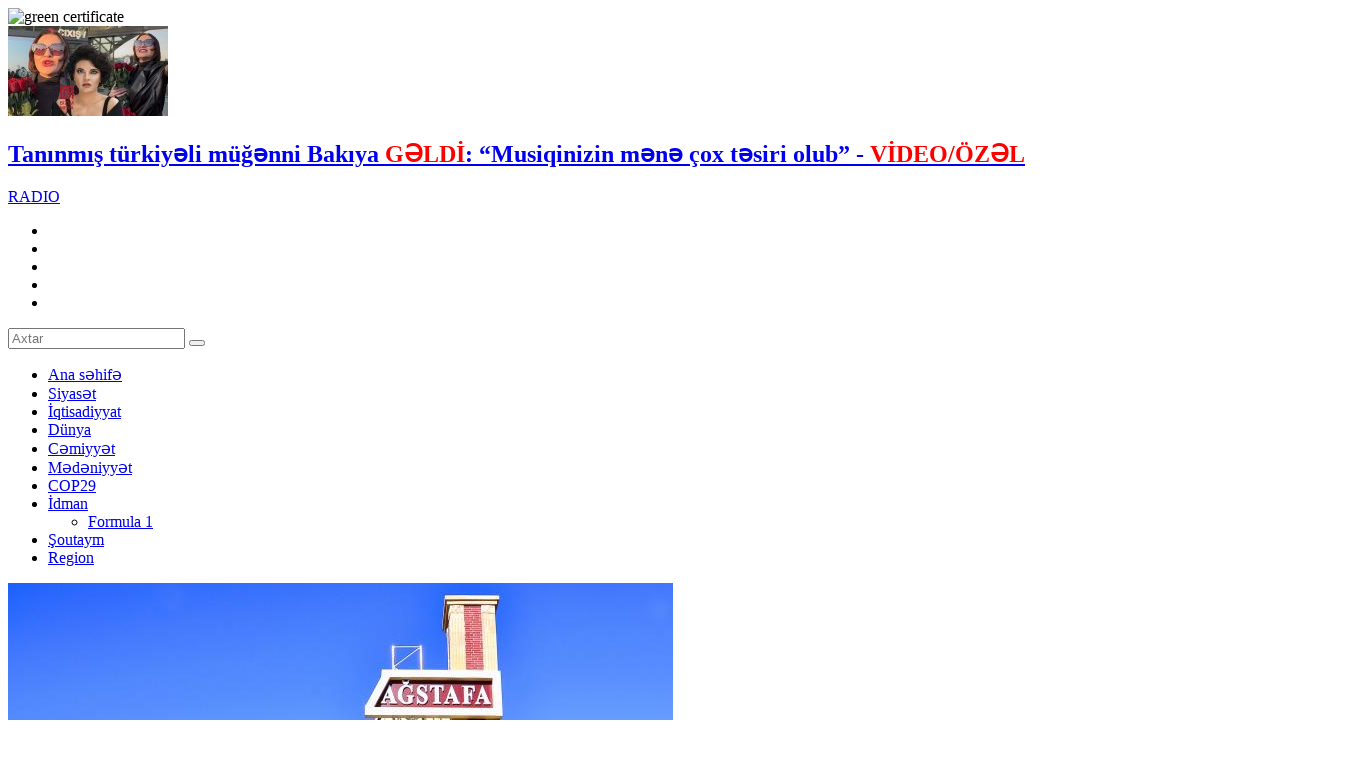

--- FILE ---
content_type: text/html; charset=utf-8
request_url: https://bizim.media/az/cemiyyet/193288/agstafada-davranis-qaydalarini-pozan-mekteb-direktoru-dn-ixarildi/
body_size: 22645
content:
 <!DOCTYPE html>

<html xmlns="http://www.w3.org/1999/xhtml" itemscope itemtype="http://schema.org/WebPage" lang="az" xml:lang="az">
<head>
<meta charset="utf-8">
<title>Ağstafada davranış qaydalarını pozan məktəb direktoru İŞDƏN ÇIXARILDI </title>
	<script type="text/javascript">
		var oParams = {"sJsHome":"https:\/\/bizim.media\/","sJsHostname":"bizim.media","sVersion":"2.0.0","sController":"articles.full-story","sGetMethod":"do","sGlobalTokenName":"core","sJsAjax":"https:\/\/bizim.media\/static\/ajax.php","sStaticVersion":"90bf9ba763ea4babd9a6c93b63c7a6ec"};
		var oTranslations = {'core.are_you_sure': 'Silmə əməliyyatı etməyə hazırsız?'};
		var $Behavior = {};
		var $Core = {};
	</script><meta name="viewport" content="width=device-width">
<meta name="facebook-domain-verification" content="rfekw7p7xlz22qozmt6y7cl7zjltse" />
<link rel="apple-touch-icon" sizes="180x180" href="/theme/frontend/bizimmedia/style/default/manifest/apple-touch-icon.png">
<link rel="icon" type="image/png" sizes="32x32" href="/theme/frontend/bizimmedia/style/default/manifest/favicon-32x32.png">
<link rel="icon" type="image/png" sizes="16x16" href="/theme/frontend/bizimmedia/style/default/manifest/favicon-16x16.png">
<link rel="manifest" href="/theme/frontend/bizimmedia/style/default/manifest/site.webmanifest">
<link rel="mask-icon" href="/theme/frontend/bizimmedia/style/default/manifest/safari-pinned-tab.svg" color="#d42f2d">
<link rel="shortcut icon" href="/theme/frontend/bizimmedia/style/default/manifest/favicon.ico">
<meta name="apple-mobile-web-app-title" content="Bizim.media">
<meta name="application-name" content="Bizim.media">
<meta name="msapplication-TileColor" content="#d42f2d">
<meta name="msapplication-TileImage" content="/theme/frontend/bizimmedia/style/default/manifest/mstile-144x144.png">
<meta name="msapplication-config" content="/theme/frontend/bizimmedia/style/default/manifest/browserconfig.xml">
<meta name="theme-color" content="#d42f2d">
<meta name="apple-mobile-web-app-capable" content="yes">
<meta name="mobile-web-app-capable" content="yes">



<script>
  !function(d,i,g,x,S){x=d.DigixSDK=function(){x.q.push(Array.prototype.slice.call(arguments))};x.q=[];S=i.createElement(g);S.src='//connect.cdnsb.net/sdk/sig.js?'+Date.now();i.head.appendChild(S)}(window,document,'script');
  DigixSDK('init', {siteId: 1679});
</script>





<!-- Meta Pixel Code -->
<script>
  !function(f,b,e,v,n,t,s)
  {if(f.fbq)return;n=f.fbq=function(){n.callMethod?
  n.callMethod.apply(n,arguments):n.queue.push(arguments)};
  if(!f._fbq)f._fbq=n;n.push=n;n.loaded=!0;n.version='2.0';
  n.queue=[];t=b.createElement(e);t.async=!0;
  t.src=v;s=b.getElementsByTagName(e)[0];
  s.parentNode.insertBefore(t,s)}(window, document,'script',
  'https://connect.facebook.net/en_US/fbevents.js');
  fbq('init', '1596063257497867');
  fbq('track', 'PageView');
</script>
<noscript><img height="1" width="1" style="display:none"
  src="https://www.facebook.com/tr?id=1596063257497867&ev=PageView&noscript=1"
/></noscript>
<!-- End Meta Pixel Code -->

<!-- for Google -->
<meta name="description" content="Ağstafa rayon Yenigün kənd E.Mustafayev adına tam orta məktəblə bağlı sosial şəbəkələrdə yayılmış videogörüntülərlə əlaqədar müvafiq araşdırma aparılıb.   Bizim.Media xəbər verir ki, bu barədə Qazax-Tovuz Regional Təhsil İdarəsi açıqlama yayıb.   Ara" />
<meta name="keywords" content="" />
<meta name="author" content="bizim.media" />
<meta name="copyright" content="https://bizim.media/" />
<!-- for Facebook -->     
<meta property="fb:app_id" content="126108928148726"/> 
<meta property="fb:admins" content="100000786574968"/>
<meta property="fb:admins" content="100009939192173"/>
<meta property="og:locale" content="az_AZ" />
<meta property="og:type" content="article" />
<meta property="og:title" content="Ağstafada davranış qaydalarını pozan məktəb direktoru İŞDƏN ÇIXARILDI " />
<meta property="og:description" content="Ağstafa rayon Yenigün kənd E.Mustafayev adına tam orta məktəblə bağlı sosial şəbəkələrdə yayılmış videogörüntülərlə əlaqədar müvafiq araşdırma aparılıb.   Bizim.Media xəbər verir ki, bu barədə Qazax-Tovuz Regional Təhsil İdarəsi açıqlama yayıb.   Ara" />
<meta property="og:url" content="https://bizim.media/az/cemiyyet/193288/agstafada-davranis-qaydalarini-pozan-mekteb-direktoru-dn-ixarildi/" />
<meta property="og:image" content="https://bizim.media/file/articles/2024/05/21/1716289407_3.jpg" />
<!-- for Twitter -->          
<meta name="twitter:card" content="summary_large_image" />
<meta name="twitter:title" content="Ağstafada davranış qaydalarını pozan məktəb direktoru İŞDƏN ÇIXARILDI " />
<meta name="twitter:image" content="https://bizim.media/file/articles/2024/05/21/1716289407_3.jpg" />
<link rel="canonical" href="https://bizim.media/az/cemiyyet/193288/agstafada-davranis-qaydalarini-pozan-mekteb-direktoru-dn-ixarildi/"/>


<link media="screen" href="/theme/frontend/bizimmedia/style/default/css/style.css?v14w221111" type="text/css" rel="stylesheet" />
<link media="screen" href="/theme/frontend/bizimmedia/style/default/css/responsive.css?v2111" type="text/css" rel="stylesheet" />


<script type="text/javascript" src="/theme/frontend/bizimmedia/style/default/js/jquery.js"></script>


	


<!-- Google tag (gtag.js) -->
<script async src="https://www.googletagmanager.com/gtag/js?id=G-NX41KPP7QX"></script>
<script>
  window.dataLayer = window.dataLayer || [];
  function gtag(){dataLayer.push(arguments);}
  gtag('js', new Date());

  gtag('config', 'G-NX41KPP7QX');
</script>

<script>
        window.digitalks=window.digitalks||new function(){var t=this;t._e=[],t._c={},t.config=function(c){var i;t._c=c,t._c.script_id?((i=document.createElement("script")).src="//data.digitalks.az/v1/scripts/"+t._c.script_id+"/track.js?&cb="+Math.random(),i.async=!0,document.head.appendChild(i)):console.error("digitalks: script_id cannot be empty!")};["track","identify"].forEach(function(c){t[c]=function(){t._e.push([c].concat(Array.prototype.slice.call(arguments,0)))}})}

        digitalks.config({
            script_id: "799bc7f8-c160-4987-b409-6688a3346fe7",
            page_url: location.href,
            referrer: document.referrer
        })
</script>

    
	
</head>
<body>
	<div class="xsayt fl">


                <div style="display: flex;width: 100%;justify-content: center">
            <!-- Desktop Header Üstü/1200x100 -->
<!--            <script async src="//code.ainsyndication.com/v2/js/slot.js?27102022"></script>-->
<!--            <ins class="ainsyndication" style="display:block; width: 1200px; height: 100px;" data-ad-slot="10248"></ins>-->
			<!--Desktop Header Üstü/1200x100 -->
            <!-- Header-in Üstü (1456X180) [Desktop]/1456x180 -->
<!--            <script async src="//code.ainsyndication.com/v2/js/slot.js?20022023"></script>-->
<!--            <ins class="ainsyndication" style="display:block; width: 1456px; height: 180px;" data-ad-slot="10577"></ins>-->
            <!-- Header-in Üstü (1456X180) [Desktop]/1456x180 -->

                        <div style="margin: 0px auto;">
       <!--Random start-->
                
                

                <!-- Desktop Header Üstü/1200x100 -->
                <script async src="//code.ainsyndication.com/v2/js/slot.js?27102022"></script>
                <ins class="ainsyndication" style="display:block; width: 1200px; height: 100px;" data-ad-slot="10248"></ins>
                <!--Desktop Header Üstü/1200x100 -->
                
            </div>
            
        <!--Random end-->

        </div>


        







	<!-- Header start -->
	<div class="header">
		<div style="top:0;" class="header-a">
			<div class="centered">
				<div class="header-a-inner">
					<div class="logo">
						<a  class="ajax" href="https://bizim.media/az/" style="background-image: url(/theme/frontend/bizimmedia/style/default/images/logo.svg?v18s1);"></a>
					</div>
					<img class="green_certificate" src="/theme/frontend/bizimmedia/style/default/images/bizimveb.png?v1" alt="green certificate">
					<div class="header-post-block">
						<div class="header-post">
							<a class="ajax" href="https://bizim.media/az/magazin/593631/taninmis-turkiyeli-mugenni-bakiya-gld-ldquomusiqinizin-mene-cox-tesiri-olubrdquo-vdeozl/"> 
								<div class="header-post-image"><img src="https://bizim.media/photo/160x90/2026/01/30/1769787089_5469823890537254954.jpg" alt="Tanınmış türkiyəli müğənni Bakıya GƏLDİ: &ldquo;Musiqinizin mənə çox təsiri olub&rdquo; - VİDEO/ÖZƏL"></div>
								<div class="header-post-info">
									<h2 class="header-post-title">Tanınmış türkiyəli müğənni Bakıya<span style="color:#ff0000"> GƏLDİ</span>: &ldquo;Musiqinizin mənə çox təsiri olub&rdquo; - <span style="color:#ff0000">VİDEO/ÖZƏL</span></h2>
								</div>
							</a>
						</div>
					</div>
					<div class="header-right">
						<div class="b-radio"><a href="/radio" target="_blank">RADIO</a></div>
						<div class="h-social">
							<ul>
								<li class="fb"><a href="https://www.facebook.com/bizimmediaa/" target="_blank"></a></li>
								<li class="tw"><a href="https://twitter.com/BizimMediaaz" target="_blank"></a></li>
								<li class="tg"><a href="https://t.me/bizimmedia" target="_blank"></a></li>
								<li class="ins"><a href="https://instagram.com/bizimmediaaz" target="_blank"></a></li>
								<li class="yt"><a href="https://www.youtube.com/channel/UCWLZuc5-dXR4TYZy1xnC_ag" target="_blank"></a></li>
							</ul>
						</div>
						<div class="search"></div>
					</div>
				</div>
			</div>
			<div class="search-block">
				<form method="post" action="https://bizim.media/az/all/">
					<input type="text" placeholder="Axtar" name="query">
					<button type="submit"></button>
				</form>
			</div>
		</div>
		<div class="header-b">
			<div class="centered">
				<div class="header-b-inner">
					<div class="top-menu">
						<ul>
							<li><a class="ajax" href="https://bizim.media/az/"><span data-hover="Ana səhifə">Ana səhifə</span></a></li>
							<li class="siyaset ">
								<a class="ajax" href="https://bizim.media/az/category/siyaset/">Siyasət</a>
							</li>
							<li class="iqtisadiyyat ">
								<a class="ajax" href="https://bizim.media/az/category/iqtisadiyyat/">İqtisadiyyat</a>
							</li>
							<li class="dunya ">
								<a class="ajax" href="https://bizim.media/az/category/dunya/">Dünya</a>
							</li>
							<li class="cemiyyet ">
								<a class="ajax" href="https://bizim.media/az/category/cemiyyet/">Cəmiyyət</a>
							</li>
							<li class="medeniyyet ">
								<a class="ajax" href="https://bizim.media/az/category/medeniyyet/">Mədəniyyət</a>
							</li>
							<li class="ekologiya ">
								<a class="ajax" href="https://bizim.media/az/category/ekologiya/">COP29</a>
							</li>
							<li class="idman has-sub">
								<a class="ajax" href="https://bizim.media/az/category/idman/">İdman</a>
								<div class="sub-menu">
									<ul>
											<li><a href="https://bizim.media/az/category/formula-1/">Formula 1</a></li>
									</ul>
								</div>
							</li>
							<li class="magazin ">
								<a class="ajax" href="https://bizim.media/az/category/magazin/">Şoutaym</a>
							</li>
							<li class="region ">
								<a class="ajax" href="https://bizim.media/az/category/region/">Region</a>
							</li>
						</ul>
					</div>
				</div>
			</div>
		</div>
	</div>
	<!-- Header end -->
	<div class="content">
		<!--
		<div id="overlay1">
			<div class="cv-spinner">
				<span class="spinner"></span>
			</div>
		</div>
		-->
<div id="site_content">
<script type="application/ld+json">
	{"@context":"http:\/\/schema.org","@type":"NewsArticle","mainEntityOfPage":{"@type":"WebPage","@id":"https:\/\/bizim.media\/az\/cemiyyet\/193288\/agstafada-davranis-qaydalarini-pozan-mekteb-direktoru-dn-ixarildi\/"},"headline":"A\u011fstafada davran\u0131\u015f qaydalar\u0131n\u0131 pozan m\u0259kt\u0259b direktoru \u0130\u015eD\u018fN \u00c7IXARILDI\u00a0","image":["https:\/\/bizim.media\/file\/articles\/2024\/05\/21\/1716289407_3.jpg"],"datePublished":"2024-05-21T15:02:26+04:00","dateModified":"2024-05-21T15:02:26+04:00","author":{"@type":"Person","name":"Bizim.Media","url":"https:\/\/bizim.media\/about"},"publisher":{"@type":"Organization","name":"Bizim.Media","logo":{"@type":"ImageObject","url":"https:\/\/bizim.media\/theme\/frontend\/bizimmedia\/style\/default\/images\/logo.svg?v18s1","width":600,"height":60}},"description":"A\u011fstafada davran\u0131\u015f qaydalar\u0131n\u0131 pozan m\u0259kt\u0259b direktoru \u0130\u015eD\u018fN \u00c7IXARILDI\u00a0","articleBody":"<p>A\u011fstafa rayon Yenig\u00fcn k\u0259nd E.Mustafayev ad\u0131na tam orta m\u0259kt\u0259bl\u0259 ba\u011fl\u0131 sosial \u015f\u0259b\u0259k\u0259l\u0259rd\u0259 yay\u0131lm\u0131\u015f videog\u00f6r\u00fcnt\u00fcl\u0259rl\u0259 \u0259laq\u0259dar m\u00fcvafiq ara\u015fd\u0131rma apar\u0131l\u0131b.&nbsp;<br \/>\r\n<br \/>\r\n<strong>Bizim.Media <\/strong>x\u0259b\u0259r verir ki, bu bar\u0259d\u0259 Qazax-Tovuz Regional T\u0259hsil \u0130dar\u0259si a\u00e7\u0131qlama yay\u0131b.&nbsp;<br \/>\r\n<br \/>\r\n<q>Ara\u015fd\u0131rma n\u0259tic\u0259sind\u0259 m\u0259kt\u0259b direktoru t\u0259r\u0259find\u0259n kollektiv\u0259 qar\u015f\u0131 etik davran\u0131\u015f qaydalar\u0131n\u0131n pozuldu\u011fu v\u0259 dig\u0259r neqativ hallara yol verildiyi m\u0259lum olub.&nbsp;<\/q><br \/>\r\nM\u0259kt\u0259b\u0259q\u0259d\u0259r v\u0259 \u00dcmumi T\u0259hsil \u00fczr\u0259 D\u00f6vl\u0259t Agentliyinin m\u00fcvafiq \u0259mri il\u0259 A\u011fstafa rayon Yenig\u00fcn k\u0259nd E.Mustafayev ad\u0131na tam orta m\u0259kt\u0259bin direktoru tutdu\u011fu v\u0259zif\u0259d\u0259n azad edilib.&nbsp;<br \/>\r\n<br \/>\r\n<strong>Bizim.Media<\/strong><\/p>","articleSection":"C\u0259miyy\u0259t","keywords":"anahtar s\u00f6zl\u0259r, x\u0259b\u0259r, aktuall\u0131q","wordCount":705}
</script>
		<div class="full-post">
	<div class="centered-m">
		<div class="full-post-wrap">
			<div class="full-post-left">
				<!-- Full post start -->
				<div class="full-post-a">
					<div class="full-post-image"><img itemprop="image" src="https://bizim.media/file/articles/2024/05/21/1716289407_3.jpg" alt="Ağstafada davranış qaydalarını pozan məktəb direktoru İŞDƏN ÇIXARILDI " title="Ağstafada davranış qaydalarını pozan məktəb direktoru İŞDƏN ÇIXARILDI "></div>
					<div class="full-post-info">
						<div class="zoomtext">
							<ul>
								<li class="zoomout">A-</li>
								<li class="zoomdefault">A</li>
								<li class="zoomin">A+</li>
							</ul>
						</div>







						<div class="post-extra">
							<div class="post-category">Cəmiyyət</div>
							<div class="post-date">15:02 / 21.05.2024</div>
							<div class="post-view" style="display:none">495</div>
						</div>
					</div>
					<h1 class="full-post-title">Ağstafada davranış qaydalarını pozan məktəb direktoru <strong><span style="color: #ff0000;">İŞDƏN ÇIXARILDI </span></strong></h1>
					<h3 class="fixed-title">
						<div class="fxt">
							<div class="fxt-inner">
								<span class="now-reading">Hazırda oxunan: </span>Ağstafada davranış qaydalarını pozan məktəb direktoru <strong><span style="color: #ff0000;">İŞDƏN ÇIXARILDI </span></strong>							</div>
						</div>
					</h3>




					
					<div id="correction_id">193288</div>
					<div class="full-post-article" itemprop="articleBody" id="selectedtext">

						<meta itemprop="inLanguage" content="az" />
						<meta itemprop="author" content="Bizim.media" />
						<meta itemprop="datePublished" content="2024-21-05" />
						<meta itemprop="dateModified" content="2024-21-05" />
						<meta itemprop="mainEntityOfPage" content="https://bizim.media/az/cemiyyet/193288/agstafada-davranis-qaydalarini-pozan-mekteb-direktoru-dn-ixarildi/" />
						<meta itemprop="headline" content="https://bizim.media/az/cemiyyet/193288/agstafada-davranis-qaydalarini-pozan-mekteb-direktoru-dn-ixarildi/" />
						<div itemprop='publisher' itemtype='https://schema.org/Organization'>
							<meta itemprop='name' expr:content='Ağstafada davranış qaydalarını pozan məktəb direktoru İŞDƏN ÇIXARILDI '/>
						</div>

                        <p>Ağstafa rayon Yenigün kənd E.Mustafayev adına tam orta məktəblə bağlı sosial şəbəkələrdə yayılmış videogörüntülərlə əlaqədar müvafiq araşdırma aparılıb. <br />
<br />
<strong>Bizim.Media </strong>xəbər verir ki, bu barədə Qazax-Tovuz Regional Təhsil İdarəsi açıqlama yayıb. <br />
<br />
<q>Araşdırma nəticəsində məktəb direktoru tərəfindən kollektivə qarşı etik davranış qaydalarının pozulduğu və digər neqativ hallara yol verildiyi məlum olub. </q><br />
Məktəbəqədər və Ümumi Təhsil üzrə Dövlət Agentliyinin müvafiq əmri ilə Ağstafa rayon Yenigün kənd E.Mustafayev adına tam orta məktəbin direktoru tutduğu vəzifədən azad edilib. <br />
<br />
<strong>Bizim.Media</strong></p>						

						
					</div>
										
					
					<!-- inpage/Inpage/ -->
					<script async src="//code.ainsyndication.com/v2/js/slot.js?29012021"></script>
					<ins class="ainsyndication" style="display:block; width: 100%;" data-ad-slot="6535"></ins>
					<!-- inpage/Inpage/ -->
					<script async src="//code.ainsyndication.com/v2/js/slot.js?01032022"></script>
					<ins class="ainsyndication" style="display:block;text-decoration: none;" data-ad-format="intext" data-ad-slot="9392" data-ad-set-id="1209" data-ad-limit="3"></ins>

					<div class="cpy">© Materiallardan istifadə edərkən hiperlinklə istinad olunmalıdır.<br>
					Mətndə səhv varsa, onu qeyd edib <span style="color:#d42f2d">ctrl + enter</span> düyməsini basaraq bizə göndərin.</div>
					<div class="to-social">
						<div class="ts-item tl">
							<a href="https://t.me/bizimmedia" target="_blank">
								<i></i>
								<span>Bizi Telegramda izləyin</span>
							</a>
						</div>
					</div>

					<div class="xt-row" style="overflow:hidden; margin-bottom:20px;">
						<div class="xt-col" style="float:left; width:50%; text-align:center;">
							<div class="xt-col-a" style="display:inline-block; vertical-align:top;">
								<!-- Xəbər içi sol/300x250 -->
								<script async src="//code.ainsyndication.com/v2/js/slot.js?29012021"></script>
								<ins class="ainsyndication" style="display:block; width: 300px; height: 250px; margin: 0 auto;" data-ad-slot="6533"></ins>
								<!-- Xəbər içi sol/300x250 -->
							</div>
						</div>
						<div class="xt-col" style="float:left; width:50%; text-align:center;">
							<div class="xt-col-a" style="display:inline-block; vertical-align:top;">
								<!-- Xəbər içi sağ/300x250 -->
								<script async src="//code.ainsyndication.com/v2/js/slot.js?29012021"></script>
								<ins class="ainsyndication" style="display:block; width: 300px; height: 250px;" data-ad-slot="6534"></ins>
								<!-- Xəbər içi sağ/300x250 -->
							</div>
						</div>
					</div>

					<div class="full-post-share">
						<div class="share-wrap">
							<div class="share-text">Paylaş:</div>
							<div class="share-box">
								<ul>
									<li class="fb">
										<a href="https://www.facebook.com/sharer/sharer.php?u=https://bizim.media/az/cemiyyet/193288/agstafada-davranis-qaydalarini-pozan-mekteb-direktoru-dn-ixarildi/" target="_blank"></a>
									</li>
									<li class="wp">
										<a href='https://api.whatsapp.com/send?text=Ağstafada davranış qaydalarını pozan məktəb direktoru İŞDƏN ÇIXARILDI  - https://bizim.media/az/cemiyyet/193288/agstafada-davranis-qaydalarini-pozan-mekteb-direktoru-dn-ixarildi/' target='_blank'></a>
									</li>
									<li class="tw">
										<a href='https://twitter.com/intent/tweet?text=Ağstafada davranış qaydalarını pozan məktəb direktoru İŞDƏN ÇIXARILDI &url=https://bizim.media/az/cemiyyet/193288/agstafada-davranis-qaydalarini-pozan-mekteb-direktoru-dn-ixarildi/' target='_blank'></a>
									</li>
									<li class="tg">
										<a href='https://telegram.me/share/url?url=https://bizim.media/az/cemiyyet/193288/agstafada-davranis-qaydalarini-pozan-mekteb-direktoru-dn-ixarildi/&text=Ağstafada davranış qaydalarını pozan məktəb direktoru İŞDƏN ÇIXARILDI ' target='_blank'></a>
									</li>
									<li class="sm">
										<a target="_blank" href="" onclick="window.open('https://connect.smartbee.az/share.php?url=https://bizim.media/az/cemiyyet/193288/agstafada-davranis-qaydalarini-pozan-mekteb-direktoru-dn-ixarildi/?utm_source=&utm_medium=referral&utm_campaign=&utm_content=', 	'Bu xəbəri Facebook səhifəndə paylaş', 'menubar=no,toolbar=no,resizable=no,scrollbars=no, width=600,height=455');">
											<img src="/theme/frontend/bizimmedia/style/default/images/sm_sh_1.svg?v1" alt="">
										</a>
									</li>
								</ul>
							</div>
						</div>
					</div>
				</div>
				<!-- Full post end -->
				<!-- Related posts start-->
				<div class="related-posts">
					<h2 class="rl-title">REDAKSİYA SEÇİMİ</h2>
					<div class="related-posts-wrap">

<script type="application/ld+json">
	{"@context":"http:\/\/schema.org","@type":"ItemList","url":"https:\/\/bizim.media\/all","numberOfItems":12,"itemListElement":[{"@type":"ListItem","position":1,"url":"https:\/\/bizim.media\/az\/cemiyyet\/593562\/bakinin-merkezinde-thlk-ndash-yoldaki-catlar-gun-kecdikce-boyuyur-vdeo\/","@id":"https:\/\/bizim.media\/az\/cemiyyet\/593562\/bakinin-merkezinde-thlk-ndash-yoldaki-catlar-gun-kecdikce-boyuyur-vdeo\/","item":{"@type":"NewsArticle","headline":"Bak\u0131n\u0131n m\u0259rk\u0259zind\u0259 T\u018fHL\u00dcK\u018f &ndash; Yoldak\u0131 \u00e7atlar g\u00fcn ke\u00e7dikc\u0259 b\u00f6y\u00fcy\u00fcr - V\u0130DEO","url":"https:\/\/bizim.media\/az\/cemiyyet\/593562\/bakinin-merkezinde-thlk-ndash-yoldaki-catlar-gun-kecdikce-boyuyur-vdeo\/","@id":"https:\/\/bizim.media\/az\/cemiyyet\/593562\/bakinin-merkezinde-thlk-ndash-yoldaki-catlar-gun-kecdikce-boyuyur-vdeo\/","datePublished":"2026-01-30T15:00:33+04:00","image":"https:\/\/bizim.media\/file\/articles\/","author":{"@type":"Person","name":"Bizim.Media"}}},{"@type":"ListItem","position":1,"url":"https:\/\/bizim.media\/az\/siyaset\/593573\/hikmet-haciyev-bmt-nin-azerbaycandaki-numayendesi-ile-gorusdu-ndash-foto\/","@id":"https:\/\/bizim.media\/az\/siyaset\/593573\/hikmet-haciyev-bmt-nin-azerbaycandaki-numayendesi-ile-gorusdu-ndash-foto\/","item":{"@type":"NewsArticle","headline":"Hikm\u0259t Hac\u0131yev BMT-nin Az\u0259rbaycandak\u0131 n\u00fcmay\u0259nd\u0259si il\u0259 g\u00f6r\u00fc\u015fd\u00fc &ndash; FOTO","url":"https:\/\/bizim.media\/az\/siyaset\/593573\/hikmet-haciyev-bmt-nin-azerbaycandaki-numayendesi-ile-gorusdu-ndash-foto\/","@id":"https:\/\/bizim.media\/az\/siyaset\/593573\/hikmet-haciyev-bmt-nin-azerbaycandaki-numayendesi-ile-gorusdu-ndash-foto\/","datePublished":"2026-01-30T14:35:15+04:00","image":"https:\/\/bizim.media\/file\/articles\/","author":{"@type":"Person","name":"Bizim.Media"}}},{"@type":"ListItem","position":1,"url":"https:\/\/bizim.media\/az\/cemiyyet\/593568\/neftcalada-iki-ovlad-atasinin-facievi-olumunun-tfrrati-ndash-foto\/","@id":"https:\/\/bizim.media\/az\/cemiyyet\/593568\/neftcalada-iki-ovlad-atasinin-facievi-olumunun-tfrrati-ndash-foto\/","item":{"@type":"NewsArticle","headline":"Neft\u00e7alada iki \u00f6vlad atas\u0131n\u0131n faci\u0259vi \u00f6l\u00fcm\u00fcn\u00fcn T\u018fF\u018fRR\u00dcATI &ndash; FOTO","url":"https:\/\/bizim.media\/az\/cemiyyet\/593568\/neftcalada-iki-ovlad-atasinin-facievi-olumunun-tfrrati-ndash-foto\/","@id":"https:\/\/bizim.media\/az\/cemiyyet\/593568\/neftcalada-iki-ovlad-atasinin-facievi-olumunun-tfrrati-ndash-foto\/","datePublished":"2026-01-30T14:20:33+04:00","image":"https:\/\/bizim.media\/file\/articles\/","author":{"@type":"Person","name":"Bizim.Media"}}},{"@type":"ListItem","position":1,"url":"https:\/\/bizim.media\/az\/siyaset\/593560\/avropanin-ldquosican-pisikrdquo-oyunu-ndash-ukraynani-nece-felakete-srklyr\/","@id":"https:\/\/bizim.media\/az\/siyaset\/593560\/avropanin-ldquosican-pisikrdquo-oyunu-ndash-ukraynani-nece-felakete-srklyr\/","item":{"@type":"NewsArticle","headline":"Avropan\u0131n &ldquo;si\u00e7an-pi\u015fik&rdquo; OYUNU &ndash; Ukraynan\u0131 nec\u0259 f\u0259lak\u0259t\u0259 S\u00dcR\u00dcKL\u018fY\u0130R?","url":"https:\/\/bizim.media\/az\/siyaset\/593560\/avropanin-ldquosican-pisikrdquo-oyunu-ndash-ukraynani-nece-felakete-srklyr\/","@id":"https:\/\/bizim.media\/az\/siyaset\/593560\/avropanin-ldquosican-pisikrdquo-oyunu-ndash-ukraynani-nece-felakete-srklyr\/","datePublished":"2026-01-30T14:00:18+04:00","image":"https:\/\/bizim.media\/file\/articles\/","author":{"@type":"Person","name":"Bizim.Media"}}},{"@type":"ListItem","position":1,"url":"https:\/\/bizim.media\/az\/cemiyyet\/593555\/turkanda-film-kimi-olay-transformatordan-yeralti-ldquolevirdquo-xett-kd-qesebeni-iqsiz-qoydu-ndash-vdeo\/","@id":"https:\/\/bizim.media\/az\/cemiyyet\/593555\/turkanda-film-kimi-olay-transformatordan-yeralti-ldquolevirdquo-xett-kd-qesebeni-iqsiz-qoydu-ndash-vdeo\/","item":{"@type":"NewsArticle","headline":"T\u00fcrkanda film kimi OLAY - Transformatordan yeralt\u0131 &ldquo;levi&rdquo; x\u0259tt \u00c7\u018fKD\u0130, q\u0259s\u0259b\u0259ni \u0130\u015eIQSIZ QOYDU &ndash; V\u0130DEO","url":"https:\/\/bizim.media\/az\/cemiyyet\/593555\/turkanda-film-kimi-olay-transformatordan-yeralti-ldquolevirdquo-xett-kd-qesebeni-iqsiz-qoydu-ndash-vdeo\/","@id":"https:\/\/bizim.media\/az\/cemiyyet\/593555\/turkanda-film-kimi-olay-transformatordan-yeralti-ldquolevirdquo-xett-kd-qesebeni-iqsiz-qoydu-ndash-vdeo\/","datePublished":"2026-01-30T13:16:10+04:00","image":"https:\/\/bizim.media\/file\/articles\/","author":{"@type":"Person","name":"Bizim.Media"}}},{"@type":"ListItem","position":1,"url":"https:\/\/bizim.media\/az\/siyaset\/593557\/lham-liyev-ndoneziya-prezidentini-azerbaycana-sefere-dvt-etd\/","@id":"https:\/\/bizim.media\/az\/siyaset\/593557\/lham-liyev-ndoneziya-prezidentini-azerbaycana-sefere-dvt-etd\/","item":{"@type":"NewsArticle","headline":"\u0130lham \u018fliyev \u0130ndoneziya Prezidentini Az\u0259rbaycana s\u0259f\u0259r\u0259 D\u018fV\u018fT ETD\u0130","url":"https:\/\/bizim.media\/az\/siyaset\/593557\/lham-liyev-ndoneziya-prezidentini-azerbaycana-sefere-dvt-etd\/","@id":"https:\/\/bizim.media\/az\/siyaset\/593557\/lham-liyev-ndoneziya-prezidentini-azerbaycana-sefere-dvt-etd\/","datePublished":"2026-01-30T13:12:43+04:00","image":"https:\/\/bizim.media\/file\/articles\/","author":{"@type":"Person","name":"Bizim.Media"}}},{"@type":"ListItem","position":1,"url":"https:\/\/bizim.media\/az\/iqtisadiyyat\/593541\/bank-borca-gore-maasin-hamisini-tuta-bilermi-ndash-hquq-zah\/","@id":"https:\/\/bizim.media\/az\/iqtisadiyyat\/593541\/bank-borca-gore-maasin-hamisini-tuta-bilermi-ndash-hquq-zah\/","item":{"@type":"NewsArticle","headline":"Bank borca g\u00f6r\u0259 maa\u015f\u0131n ham\u0131s\u0131n\u0131 tuta bil\u0259rmi? &ndash; H\u00dcQUQ\u0130 \u0130ZAH","url":"https:\/\/bizim.media\/az\/iqtisadiyyat\/593541\/bank-borca-gore-maasin-hamisini-tuta-bilermi-ndash-hquq-zah\/","@id":"https:\/\/bizim.media\/az\/iqtisadiyyat\/593541\/bank-borca-gore-maasin-hamisini-tuta-bilermi-ndash-hquq-zah\/","datePublished":"2026-01-30T13:00:23+04:00","image":"https:\/\/bizim.media\/file\/articles\/","author":{"@type":"Person","name":"Bizim.Media"}}},{"@type":"ListItem","position":1,"url":"https:\/\/bizim.media\/az\/siyaset\/593542\/yunanistanin-yeni-sefiri-lham-liyevin-qebulunda-ndash-fotovdeo\/","@id":"https:\/\/bizim.media\/az\/siyaset\/593542\/yunanistanin-yeni-sefiri-lham-liyevin-qebulunda-ndash-fotovdeo\/","item":{"@type":"NewsArticle","headline":"Yunan\u0131stan\u0131n yeni s\u0259firi \u0130lham \u018fliyevin q\u0259bulunda &ndash; FOTO\/V\u0130DEO","url":"https:\/\/bizim.media\/az\/siyaset\/593542\/yunanistanin-yeni-sefiri-lham-liyevin-qebulunda-ndash-fotovdeo\/","@id":"https:\/\/bizim.media\/az\/siyaset\/593542\/yunanistanin-yeni-sefiri-lham-liyevin-qebulunda-ndash-fotovdeo\/","datePublished":"2026-01-30T12:05:21+04:00","image":"https:\/\/bizim.media\/file\/articles\/","author":{"@type":"Person","name":"Bizim.Media"}}},{"@type":"ListItem","position":1,"url":"https:\/\/bizim.media\/az\/iqtisadiyyat\/593535\/sosial-muavinet-ve-teqaudle-bagli-mhm-aiqlama\/","@id":"https:\/\/bizim.media\/az\/iqtisadiyyat\/593535\/sosial-muavinet-ve-teqaudle-bagli-mhm-aiqlama\/","item":{"@type":"NewsArticle","headline":"Sosial m\u00fcavin\u0259t v\u0259 t\u0259qa\u00fcdl\u0259 ba\u011fl\u0131 M\u00dcH\u00dcM A\u00c7IQLAMA","url":"https:\/\/bizim.media\/az\/iqtisadiyyat\/593535\/sosial-muavinet-ve-teqaudle-bagli-mhm-aiqlama\/","@id":"https:\/\/bizim.media\/az\/iqtisadiyyat\/593535\/sosial-muavinet-ve-teqaudle-bagli-mhm-aiqlama\/","datePublished":"2026-01-30T11:45:53+04:00","image":"https:\/\/bizim.media\/file\/articles\/","author":{"@type":"Person","name":"Bizim.Media"}}},{"@type":"ListItem","position":1,"url":"https:\/\/bizim.media\/az\/cemiyyet\/593518\/bileceride-qorxu-filmlerini-xatirladan-tunel-ndash-niye-qaranliga-qerq-olub-ndash-vdeo\/","@id":"https:\/\/bizim.media\/az\/cemiyyet\/593518\/bileceride-qorxu-filmlerini-xatirladan-tunel-ndash-niye-qaranliga-qerq-olub-ndash-vdeo\/","item":{"@type":"NewsArticle","headline":"Bil\u0259c\u0259rid\u0259 qorxu filml\u0259rini xat\u0131rladan TUNEL &ndash; Niy\u0259 qaranl\u0131\u011fa q\u0259rq olub? &ndash; V\u0130DEO","url":"https:\/\/bizim.media\/az\/cemiyyet\/593518\/bileceride-qorxu-filmlerini-xatirladan-tunel-ndash-niye-qaranliga-qerq-olub-ndash-vdeo\/","@id":"https:\/\/bizim.media\/az\/cemiyyet\/593518\/bileceride-qorxu-filmlerini-xatirladan-tunel-ndash-niye-qaranliga-qerq-olub-ndash-vdeo\/","datePublished":"2026-01-30T11:40:03+04:00","image":"https:\/\/bizim.media\/file\/articles\/","author":{"@type":"Person","name":"Bizim.Media"}}},{"@type":"ListItem","position":1,"url":"https:\/\/bizim.media\/az\/cemiyyet\/593419\/kohne-binalardan-menzil-almaq-isteyenlerin-dqqtn\/","@id":"https:\/\/bizim.media\/az\/cemiyyet\/593419\/kohne-binalardan-menzil-almaq-isteyenlerin-dqqtn\/","item":{"@type":"NewsArticle","headline":"K\u00f6hn\u0259 binalardan m\u0259nzil almaq ist\u0259y\u0259nl\u0259rin D\u0130QQ\u018fT\u0130N\u018f!","url":"https:\/\/bizim.media\/az\/cemiyyet\/593419\/kohne-binalardan-menzil-almaq-isteyenlerin-dqqtn\/","@id":"https:\/\/bizim.media\/az\/cemiyyet\/593419\/kohne-binalardan-menzil-almaq-isteyenlerin-dqqtn\/","datePublished":"2026-01-30T11:00:45+04:00","image":"https:\/\/bizim.media\/file\/articles\/","author":{"@type":"Person","name":"Bizim.Media"}}},{"@type":"ListItem","position":1,"url":"https:\/\/bizim.media\/az\/dunya\/593421\/tarixi-gorusle-bagli-lk-sqnallar-ndash-zelenski-putinle-gorusecek-ndash-eksklzv\/","@id":"https:\/\/bizim.media\/az\/dunya\/593421\/tarixi-gorusle-bagli-lk-sqnallar-ndash-zelenski-putinle-gorusecek-ndash-eksklzv\/","item":{"@type":"NewsArticle","headline":"Tarixi g\u00f6r\u00fc\u015fl\u0259 ba\u011fl\u0131 \u0130LK S\u0130QNALLAR &ndash; Zelenski Putinl\u0259 g\u00f6r\u00fc\u015f\u0259c\u0259k? &ndash; EKSKL\u00dcZ\u0130V","url":"https:\/\/bizim.media\/az\/dunya\/593421\/tarixi-gorusle-bagli-lk-sqnallar-ndash-zelenski-putinle-gorusecek-ndash-eksklzv\/","@id":"https:\/\/bizim.media\/az\/dunya\/593421\/tarixi-gorusle-bagli-lk-sqnallar-ndash-zelenski-putinle-gorusecek-ndash-eksklzv\/","datePublished":"2026-01-30T10:20:06+04:00","image":"https:\/\/bizim.media\/file\/articles\/","author":{"@type":"Person","name":"Bizim.Media"}}}]}
</script>
								<div class="rl-post">
							<a class="ajax" href="https://bizim.media/az/cemiyyet/593562/bakinin-merkezinde-thlk-ndash-yoldaki-catlar-gun-kecdikce-boyuyur-vdeo/">
								<div class="rl-post-image"><img src="https://bizim.media/photo/228x144/2026/01/30/1769766601_1.jpg" alt="Bakının mərkəzində TƏHLÜKƏ &ndash; Yoldakı çatlar gün keçdikcə böyüyür - VİDEO"></div>
								<div class="rl-post-info">
									<h2 class="rl-post-title">Bakının mərkəzində TƏHLÜKƏ &ndash; Yoldakı çatlar gün keçdikcə böyüyür - <b><span style="color:#ff0000">VİDEO</span></b></h2>
									<div class="post-extra">
										<div class="post-category">Cəmiyyət</div>
										<div class="post-date">30.01.2026</div>
									</div>
								</div>
							</a>
						</div>
						<div class="rl-post">
							<a class="ajax" href="https://bizim.media/az/siyaset/593573/hikmet-haciyev-bmt-nin-azerbaycandaki-numayendesi-ile-gorusdu-ndash-foto/">
								<div class="rl-post-image"><img src="https://bizim.media/photo/228x144/2026/01/30/1769769451_2.jpg" alt="Hikmət Hacıyev BMT-nin Azərbaycandakı nümayəndəsi ilə görüşdü &ndash; FOTO"></div>
								<div class="rl-post-info">
									<h2 class="rl-post-title">Hikmət Hacıyev BMT-nin Azərbaycandakı nümayəndəsi ilə görüşdü &ndash; <b><span style="color:#ff0000">FOTO</span></b></h2>
									<div class="post-extra">
										<div class="post-category">Siyasət</div>
										<div class="post-date">30.01.2026</div>
									</div>
								</div>
							</a>
						</div>
						<div class="rl-post">
							<a class="ajax" href="https://bizim.media/az/cemiyyet/593568/neftcalada-iki-ovlad-atasinin-facievi-olumunun-tfrrati-ndash-foto/">
								<div class="rl-post-image"><img src="https://bizim.media/photo/228x144/2026/01/30/1769768349_5.jpg" alt="Neftçalada iki övlad atasının faciəvi ölümünün TƏFƏRRÜATI &ndash; FOTO"></div>
								<div class="rl-post-info">
									<h2 class="rl-post-title">Neftçalada iki övlad atasının faciəvi ölümünün TƏFƏRRÜATI &ndash; <b><span style="color:#ff0000">FOTO</span></b></h2>
									<div class="post-extra">
										<div class="post-category">Cəmiyyət</div>
										<div class="post-date">30.01.2026</div>
									</div>
								</div>
							</a>
						</div>
						<div class="rl-post">
							<a class="ajax" href="https://bizim.media/az/siyaset/593560/avropanin-ldquosican-pisikrdquo-oyunu-ndash-ukraynani-nece-felakete-srklyr/">
								<div class="rl-post-image"><img src="https://bizim.media/photo/228x144/2026/01/30/1769764885_1.jpg" alt="Avropanın &ldquo;siçan-pişik&rdquo; OYUNU &ndash; Ukraynanı necə fəlakətə SÜRÜKLƏYİR?"></div>
								<div class="rl-post-info">
									<h2 class="rl-post-title"><b><span style="color:#ff0000">Avropanın &ldquo;siçan-pişik&rdquo; OYUNU</span></b> &ndash; Ukraynanı necə fəlakətə SÜRÜKLƏYİR?</h2>
									<div class="post-extra">
										<div class="post-category">Siyasət</div>
										<div class="post-date">30.01.2026</div>
									</div>
								</div>
							</a>
						</div>
						<div class="rl-post">
							<a class="ajax" href="https://bizim.media/az/cemiyyet/593555/turkanda-film-kimi-olay-transformatordan-yeralti-ldquolevirdquo-xett-kd-qesebeni-iqsiz-qoydu-ndash-vdeo/">
								<div class="rl-post-image"><img src="https://bizim.media/photo/228x144/2026/01/30/1769764285_1.jpg" alt="Türkanda film kimi OLAY - Transformatordan yeraltı &ldquo;levi&rdquo; xətt ÇƏKDİ, qəsəbəni İŞIQSIZ QOYDU &ndash; VİDEO"></div>
								<div class="rl-post-info">
									<h2 class="rl-post-title">Türkanda film kimi OLAY - Transformatordan yeraltı &ldquo;levi&rdquo; xətt ÇƏKDİ, qəsəbəni İŞIQSIZ QOYDU &ndash; <b><span style="color:#ff0000">VİDEO</span></b></h2>
									<div class="post-extra">
										<div class="post-category">Cəmiyyət</div>
										<div class="post-date">30.01.2026</div>
									</div>
								</div>
							</a>
						</div>
						<div class="rl-post">
							<a class="ajax" href="https://bizim.media/az/siyaset/593557/lham-liyev-ndoneziya-prezidentini-azerbaycana-sefere-dvt-etd/">
								<div class="rl-post-image"><img src="https://bizim.media/photo/228x144/2026/01/30/1769764613_1.jpg" alt="İlham Əliyev İndoneziya Prezidentini Azərbaycana səfərə DƏVƏT ETDİ"></div>
								<div class="rl-post-info">
									<h2 class="rl-post-title">İlham Əliyev İndoneziya Prezidentini Azərbaycana səfərə <b><span style="color:#ff0000">DƏVƏT ETDİ</span></b></h2>
									<div class="post-extra">
										<div class="post-category">Siyasət</div>
										<div class="post-date">30.01.2026</div>
									</div>
								</div>
							</a>
						</div>
						<div class="rl-post">
							<a class="ajax" href="https://bizim.media/az/iqtisadiyyat/593541/bank-borca-gore-maasin-hamisini-tuta-bilermi-ndash-hquq-zah/">
								<div class="rl-post-image"><img src="https://bizim.media/photo/228x144/2026/01/30/1769760218_1.jpg" alt="Bank borca görə maaşın hamısını tuta bilərmi? &ndash; HÜQUQİ İZAH"></div>
								<div class="rl-post-info">
									<h2 class="rl-post-title">Bank borca görə maaşın hamısını tuta bilərmi? &ndash; <b><span style="color:#ff0000">HÜQUQİ İZAH</span></b></h2>
									<div class="post-extra">
										<div class="post-category">İqtisadiyyat</div>
										<div class="post-date">30.01.2026</div>
									</div>
								</div>
							</a>
						</div>
						<div class="rl-post">
							<a class="ajax" href="https://bizim.media/az/siyaset/593542/yunanistanin-yeni-sefiri-lham-liyevin-qebulunda-ndash-fotovdeo/">
								<div class="rl-post-image"><img src="https://bizim.media/photo/228x144/2026/01/30/1769760637_11.jpeg" alt="Yunanıstanın yeni səfiri İlham Əliyevin qəbulunda &ndash; FOTO/VİDEO"></div>
								<div class="rl-post-info">
									<h2 class="rl-post-title">Yunanıstanın yeni səfiri İlham Əliyevin qəbulunda &ndash; <b><span style="color:#ff0000">FOTO/VİDEO</span></b></h2>
									<div class="post-extra">
										<div class="post-category">Siyasət</div>
										<div class="post-date">30.01.2026</div>
									</div>
								</div>
							</a>
						</div>
						<div class="rl-post">
							<a class="ajax" href="https://bizim.media/az/iqtisadiyyat/593535/sosial-muavinet-ve-teqaudle-bagli-mhm-aiqlama/">
								<div class="rl-post-image"><img src="https://bizim.media/photo/228x144/2026/01/30/1769758980_1.jpg" alt="Sosial müavinət və təqaüdlə bağlı MÜHÜM AÇIQLAMA"></div>
								<div class="rl-post-info">
									<h2 class="rl-post-title">Sosial müavinət və təqaüdlə bağlı <b><span style="color:#ff0000">MÜHÜM AÇIQLAMA</span></b></h2>
									<div class="post-extra">
										<div class="post-category">İqtisadiyyat</div>
										<div class="post-date">30.01.2026</div>
									</div>
								</div>
							</a>
						</div>
						<div class="rl-post">
							<a class="ajax" href="https://bizim.media/az/cemiyyet/593518/bileceride-qorxu-filmlerini-xatirladan-tunel-ndash-niye-qaranliga-qerq-olub-ndash-vdeo/">
								<div class="rl-post-image"><img src="https://bizim.media/photo/228x144/2026/01/30/1769754321_1.jpg" alt="Biləcəridə qorxu filmlərini xatırladan TUNEL &ndash; Niyə qaranlığa qərq olub? &ndash; VİDEO"></div>
								<div class="rl-post-info">
									<h2 class="rl-post-title">Biləcəridə qorxu filmlərini xatırladan TUNEL &ndash; Niyə qaranlığa qərq olub? &ndash; <b><span style="color:#ff0000">VİDEO</span></b></h2>
									<div class="post-extra">
										<div class="post-category">Cəmiyyət</div>
										<div class="post-date">30.01.2026</div>
									</div>
								</div>
							</a>
						</div>
						<div class="rl-post">
							<a class="ajax" href="https://bizim.media/az/cemiyyet/593419/kohne-binalardan-menzil-almaq-isteyenlerin-dqqtn/">
								<div class="rl-post-image"><img src="https://bizim.media/photo/228x144/2026/01/29/1769691479_5465137587296079656.jpg" alt="Köhnə binalardan mənzil almaq istəyənlərin DİQQƏTİNƏ!"></div>
								<div class="rl-post-info">
									<h2 class="rl-post-title">Köhnə binalardan mənzil almaq istəyənlərin <span style="color:#ff0000">DİQQƏTİNƏ!</span></h2>
									<div class="post-extra">
										<div class="post-category">Cəmiyyət</div>
										<div class="post-date">30.01.2026</div>
									</div>
								</div>
							</a>
						</div>
						<div class="rl-post">
							<a class="ajax" href="https://bizim.media/az/dunya/593421/tarixi-gorusle-bagli-lk-sqnallar-ndash-zelenski-putinle-gorusecek-ndash-eksklzv/">
								<div class="rl-post-image"><img src="https://bizim.media/photo/228x144/2026/01/29/1769691664_5465137587296079677.jpg" alt="Tarixi görüşlə bağlı İLK SİQNALLAR &ndash; Zelenski Putinlə görüşəcək? &ndash; EKSKLÜZİV"></div>
								<div class="rl-post-info">
									<h2 class="rl-post-title">Tarixi görüşlə bağlı <span style="color:#ff0000">İLK SİQNALLAR</span> &ndash; Zelenski Putinlə görüşəcək? &ndash;<span style="color:#ff0000"> EKSKLÜZİV</span></h2>
									<div class="post-extra">
										<div class="post-category">Dünya</div>
										<div class="post-date">30.01.2026</div>
									</div>
								</div>
							</a>
						</div>
					</div>
				</div>
				<!-- Related posts end -->
			</div>
			<div class="full-post-right">
				<!-- List news start -->
<div class="list-news r-post">
	<h2 class="l-title">XƏBƏR LENTİ</h2>
	<div class="list-news-wrap scrl">
		<div class="list-news-item with-pic">
			<a class="ajax" href="https://bizim.media/az/cemiyyet/593638/sumqayit-xestexanasinda-qardasi-arvadini-olduren-sexs-hbs-olunmadi/" alt="Sumqayıt xəstəxanasında qardaşı arvadını öldürən şəxs HƏBS OLUNMADI" title="Sumqayıt xəstəxanasında qardaşı arvadını öldürən şəxs HƏBS OLUNMADI">
<div class="list-post-image"><img src="https://bizim.media/photo/400x222/2026/01/30/1769790454_5469823890537255127.jpg" alt="Sumqayıt xəstəxanasında qardaşı arvadını öldürən şəxs HƏBS OLUNMADI"></div>				<div class="list-post-date"><div class="post-date">20:24</div></div>
				<h2 class="list-post-title">Sumqayıt xəstəxanasında qardaşı arvadını öldürən şəxs <span style="color:#ff0000">HƏBS OLUNMADI</span>				
				</h2>
			</a>
		</div>
		<div class="list-news-item with-pic">
			<a class="ajax" href="https://bizim.media/az/cemiyyet/593637/tebiete-bir-heftede-129-min-manatliq-zyan-vuruldu/" alt="Təbiətə bir həftədə 129 min manatlıq ZİYAN VURULDU" title="Təbiətə bir həftədə 129 min manatlıq ZİYAN VURULDU">
<div class="list-post-image"><img src="https://bizim.media/photo/400x222/2026/01/30/1769790377_5469823890537255121.jpg" alt="Təbiətə bir həftədə 129 min manatlıq ZİYAN VURULDU"></div>				<div class="list-post-date"><div class="post-date">20:16</div></div>
				<h2 class="list-post-title">Təbiətə bir həftədə 129 min manatlıq<span style="color:#ff0000"> ZİYAN VURULDU</span>				
				</h2>
			</a>
		</div>
		<div class="list-news-item with-pic">
			<a class="ajax" href="https://bizim.media/az/idman/593636/ldquofenerbagcardquo-genc-hucumcu-ile-anladi/" alt="&ldquo;Fənərbağça&rdquo; gənc hücumçu ilə ANLAŞDI" title="&ldquo;Fənərbağça&rdquo; gənc hücumçu ilə ANLAŞDI">
<div class="list-post-image"><img src="https://bizim.media/photo/400x222/2026/01/30/1769789393_5470080738171490843.jpg" alt="&ldquo;Fənərbağça&rdquo; gənc hücumçu ilə ANLAŞDI"></div>				<div class="list-post-date"><div class="post-date">20:07</div></div>
				<h2 class="list-post-title">&ldquo;Fənərbağça&rdquo; gənc hücumçu ilə <span style="color:#ff0000">ANLAŞDI</span>				
				</h2>
			</a>
		</div>
		<div class="list-news-item with-pic">
			<a class="ajax" href="https://bizim.media/az/cemiyyet/593635/qurtulus-reabilitasiya-merkezinin-rehberi-ve-iki-emekdasi-hbs-olundu/" alt="Qurtuluş Reabilitasiya Mərkəzinin rəhbəri və iki əməkdaşı HƏBS OLUNDU" title="Qurtuluş Reabilitasiya Mərkəzinin rəhbəri və iki əməkdaşı HƏBS OLUNDU">
<div class="list-post-image"><img src="https://bizim.media/photo/400x222/2026/01/30/1769789265_5470080738171490843.jpg" alt="Qurtuluş Reabilitasiya Mərkəzinin rəhbəri və iki əməkdaşı HƏBS OLUNDU"></div>				<div class="list-post-date"><div class="post-date">20:00</div></div>
				<h2 class="list-post-title">Qurtuluş Reabilitasiya Mərkəzinin rəhbəri və iki əməkdaşı <span style="color:#ff0000">HƏBS OLUNDU</span>				
				</h2>
			</a>
		</div>
		<div class="list-news-item">
			<a class="ajax" href="https://bizim.media/az/cemiyyet/593634/qaradagin-icra-bascisi-vezifesinden-azad-edld/" alt="Qaradağın icra başçısı vəzifəsindən AZAD EDİLDİ" title="Qaradağın icra başçısı vəzifəsindən AZAD EDİLDİ">
				<div class="list-post-date"><div class="post-date">19:51</div></div>
				<h2 class="list-post-title">Qaradağın icra başçısı vəzifəsindən <span style="color:#ff0000">AZAD EDİLDİ</span>				
				</h2>
			</a>
		</div>
		<div class="list-news-item with-pic">
			<a class="ajax" href="https://bizim.media/az/dunya/593633/ab-ranin-guc-strukturlarina-ve-kriptobirjalara-qarsi-sanksiyalar-ttbq-etd/" alt="ABŞ İranın güc strukturlarına və kriptobirjalara qarşı sanksiyalar TƏTBİQ ETDİ" title="ABŞ İranın güc strukturlarına və kriptobirjalara qarşı sanksiyalar TƏTBİQ ETDİ">
<div class="list-post-image"><img src="https://bizim.media/photo/400x222/2026/01/30/1769788231_5469823890537255021.jpg" alt="ABŞ İranın güc strukturlarına və kriptobirjalara qarşı sanksiyalar TƏTBİQ ETDİ"></div>				<div class="list-post-date"><div class="post-date">19:44</div></div>
				<h2 class="list-post-title">ABŞ İranın güc strukturlarına və kriptobirjalara qarşı sanksiyalar <span style="color:#ff0000">TƏTBİQ ETDİ</span>				
				</h2>
			</a>
		</div>
		<div class="list-news-item with-pic">
			<a class="ajax" href="https://bizim.media/az/cemiyyet/593632/xestenin-komaya-dusmesinde-teqsirlendirilen-hekimler-hakm-qarisinda/" alt="Xəstənin komaya düşməsində təqsirləndirilən həkimlər HAKİM QARŞISINDA" title="Xəstənin komaya düşməsində təqsirləndirilən həkimlər HAKİM QARŞISINDA">
<div class="list-post-image"><img src="https://bizim.media/photo/400x222/2026/01/30/1769787466_6047628185920277720.jpg" alt="Xəstənin komaya düşməsində təqsirləndirilən həkimlər HAKİM QARŞISINDA"></div>				<div class="list-post-date"><div class="post-date">19:35</div></div>
				<h2 class="list-post-title">Xəstənin komaya düşməsində təqsirləndirilən həkimlər <span style="color:#ff0000">HAKİM QARŞISINDA</span>				
				</h2>
			</a>
		</div>
		<div class="list-news-item with-pic">
			<a class="ajax" href="https://bizim.media/az/magazin/593631/taninmis-turkiyeli-mugenni-bakiya-gld-ldquomusiqinizin-mene-cox-tesiri-olubrdquo-vdeozl/" alt="Tanınmış türkiyəli müğənni Bakıya GƏLDİ: &ldquo;Musiqinizin mənə çox təsiri olub&rdquo; - VİDEO/ÖZƏL" title="Tanınmış türkiyəli müğənni Bakıya GƏLDİ: &ldquo;Musiqinizin mənə çox təsiri olub&rdquo; - VİDEO/ÖZƏL">
<div class="list-post-image"><img src="https://bizim.media/photo/400x222/2026/01/30/1769787089_5469823890537254954.jpg" alt="Tanınmış türkiyəli müğənni Bakıya GƏLDİ: &ldquo;Musiqinizin mənə çox təsiri olub&rdquo; - VİDEO/ÖZƏL"></div>				<div class="list-post-date"><div class="post-date">19:27</div></div>
				<h2 class="list-post-title">Tanınmış türkiyəli müğənni Bakıya<span style="color:#ff0000"> GƏLDİ</span>: &ldquo;Musiqinizin mənə çox təsiri olub&rdquo; - <span style="color:#ff0000">VİDEO/ÖZƏL</span>				
				</h2>
			</a>
		</div>
		<div class="list-news-item with-pic">
			<a class="ajax" href="https://bizim.media/az/idman/593630/quotqebelequot-quotmisliquotye-quotsumqayitquot-quotkarvan-yevlaxquota-qalb-gld/" alt="&quot;Qəbələ&quot; &quot;İmişli&quot;yə, &quot;Sumqayıt&quot; &quot;Karvan-Yevlax&quot;a QALİB GƏLDİ" title="&quot;Qəbələ&quot; &quot;İmişli&quot;yə, &quot;Sumqayıt&quot; &quot;Karvan-Yevlax&quot;a QALİB GƏLDİ">
<div class="list-post-image"><img src="https://bizim.media/photo/400x222/2026/01/30/1769786220_5470080738171490666.jpg" alt="&quot;Qəbələ&quot; &quot;İmişli&quot;yə, &quot;Sumqayıt&quot; &quot;Karvan-Yevlax&quot;a QALİB GƏLDİ"></div>				<div class="list-post-date"><div class="post-date">19:19</div></div>
				<h2 class="list-post-title">&quot;Qəbələ&quot; &quot;İmişli&quot;yə, &quot;Sumqayıt&quot; &quot;Karvan-Yevlax&quot;a <span style="color:#ff0000">QALİB GƏLDİ</span>				
				</h2>
			</a>
		</div>
		<div class="list-news-item with-pic">
			<a class="ajax" href="https://bizim.media/az/cemiyyet/593628/agdamda-agir-qeza-olub-ki-nefer-xesaret-alib/" alt="Ağdamda ağır qəza olub - İki nəfər xəsarət alıb" title="Ağdamda ağır qəza olub - İki nəfər xəsarət alıb">
<div class="list-post-image"><img src="https://bizim.media/photo/400x222/2026/01/30/1769785253_5469823890537254867.jpg" alt="Ağdamda ağır qəza olub - İki nəfər xəsarət alıb"></div>				<div class="list-post-date"><div class="post-date">19:11</div></div>
				<h2 class="list-post-title">Ağdamda ağır qəza olub -<span style="color:#ff0000"> İki nəfər xəsarət alıb</span>				
				</h2>
			</a>
		</div>
		<div class="list-news-item with-pic">
			<a class="ajax" href="https://bizim.media/az/cemiyyet/593629/bu-qis-qiriq-bir-ureyi-sagalda-bilecek-brclr-siyahida-kim-var/" alt="Bu qış qırıq bir ürəyi sağalda biləcək BÜRCLƏR: Siyahıda kim var?" title="Bu qış qırıq bir ürəyi sağalda biləcək BÜRCLƏR: Siyahıda kim var?">
<div class="list-post-image"><img src="https://bizim.media/photo/400x222/2026/01/30/1769785393_5469823890537254872.jpg" alt="Bu qış qırıq bir ürəyi sağalda biləcək BÜRCLƏR: Siyahıda kim var?"></div>				<div class="list-post-date"><div class="post-date">19:03</div></div>
				<h2 class="list-post-title">Bu qış qırıq bir ürəyi sağalda biləcək <span style="color:#ff0000">BÜRCLƏR:</span> Siyahıda kim var?				
				</h2>
			</a>
		</div>
		<div class="list-news-item with-pic">
			<a class="ajax" href="https://bizim.media/az/gunun-videosu/593620/haciqabulda-palciq-vulkani-puskurdu-vdeoyenlnb/" alt="Hacıqabulda palçıq vulkanı püskürdü - VİDEO/YENİLƏNİB" title="Hacıqabulda palçıq vulkanı püskürdü - VİDEO/YENİLƏNİB">
<div class="list-post-image"><img src="https://bizim.media/photo/400x222/2026/01/30/1769781506_1.jpg" alt="Hacıqabulda palçıq vulkanı püskürdü - VİDEO/YENİLƏNİB"></div>				<div class="list-post-date"><div class="post-date">18:55</div></div>
				<h2 class="list-post-title">Hacıqabulda palçıq vulkanı püskürdü - <span style="color:#ff0000">VİDEO/YENİLƏNİB</span>				
				</h2>
			</a>
		</div>
		<div class="list-news-item with-pic">
			<a class="ajax" href="https://bizim.media/az/idman/593626/avropa-liqasinda-pley-off-cutleri-mueyyenlesdi-syahi/" alt="Avropa Liqasında pley-off cütləri müəyyənləşdi - SİYAHI" title="Avropa Liqasında pley-off cütləri müəyyənləşdi - SİYAHI">
<div class="list-post-image"><img src="https://bizim.media/photo/400x222/2026/01/30/1769784689_5470080738171490604.jpg" alt="Avropa Liqasında pley-off cütləri müəyyənləşdi - SİYAHI"></div>				<div class="list-post-date"><div class="post-date">18:47</div></div>
				<h2 class="list-post-title">Avropa Liqasında pley-off cütləri müəyyənləşdi - <span style="color:#ff0000">SİYAHI</span>				
				</h2>
			</a>
		</div>
		<div class="list-news-item with-pic">
			<a class="ajax" href="https://bizim.media/az/cemiyyet/593625/gencede-magazalarda-yoxlama-meshur-markaya-aid-saxta-araqlar-askarlandi-foto/" alt="Gəncədə mağazalarda YOXLAMA: Məşhur markaya aid saxta araqlar aşkarlandı - FOTO" title="Gəncədə mağazalarda YOXLAMA: Məşhur markaya aid saxta araqlar aşkarlandı - FOTO">
<div class="list-post-image"><img src="https://bizim.media/photo/400x222/2026/01/30/1769784456_6045001298022698460.jpg" alt="Gəncədə mağazalarda YOXLAMA: Məşhur markaya aid saxta araqlar aşkarlandı - FOTO"></div>				<div class="list-post-date"><div class="post-date">18:39</div></div>
				<h2 class="list-post-title">Gəncədə mağazalarda<span style="color:#ff0000"> YOXLAMA</span>: Məşhur markaya aid saxta araqlar aşkarlandı -<span style="color:#ff0000"> FOTO</span>				
				</h2>
			</a>
		</div>
		<div class="list-news-item with-pic">
			<a class="ajax" href="https://bizim.media/az/dunya/593624/ab-ukraynaya-ved-etdiyi-250-milyon-dollari-vermeyib-kv/" alt="ABŞ Ukraynaya vəd etdiyi 250 milyon dolları verməyib - KİV" title="ABŞ Ukraynaya vəd etdiyi 250 milyon dolları verməyib - KİV">
<div class="list-post-image"><img src="https://bizim.media/photo/400x222/2026/01/30/1769784115_5469823890537254816.jpg" alt="ABŞ Ukraynaya vəd etdiyi 250 milyon dolları verməyib - KİV"></div>				<div class="list-post-date"><div class="post-date">18:31</div></div>
				<h2 class="list-post-title">ABŞ Ukraynaya vəd etdiyi 250 milyon dolları verməyib -<span style="color:#ff0000"> KİV</span>				
				</h2>
			</a>
		</div>
		<div class="list-news-item with-pic">
			<a class="ajax" href="https://bizim.media/az/cemiyyet/593623/qonsunun-evine-soxulub-13-yasli-qizina-tecavuz-edene-18-il-hbs-verld/" alt="Qonşunun evinə soxulub 13 yaşlı qızına təcavüz edənə 18 il HƏBS VERİLDİ" title="Qonşunun evinə soxulub 13 yaşlı qızına təcavüz edənə 18 il HƏBS VERİLDİ">
<div class="list-post-image"><img src="https://bizim.media/photo/400x222/2026/01/30/1769782920_6047554767749320082.jpg" alt="Qonşunun evinə soxulub 13 yaşlı qızına təcavüz edənə 18 il HƏBS VERİLDİ"></div>				<div class="list-post-date"><div class="post-date">18:24</div></div>
				<h2 class="list-post-title">Qonşunun evinə soxulub 13 yaşlı qızına təcavüz edənə 18 il <span style="color:#ff0000">HƏBS VERİLDİ</span>				
				</h2>
			</a>
		</div>
		<div class="list-news-item with-pic">
			<a class="ajax" href="https://bizim.media/az/idman/593622/qurban-qurbanov-nyukaslda-21-il-evvel-vdeo/" alt="Qurban Qurbanov Nyukaslda: 21 il əvvəl - VİDEO" title="Qurban Qurbanov Nyukaslda: 21 il əvvəl - VİDEO">
<div class="list-post-image"><img src="https://bizim.media/photo/400x222/2026/01/30/1769782861_6047554767749320082.jpg" alt="Qurban Qurbanov Nyukaslda: 21 il əvvəl - VİDEO"></div>				<div class="list-post-date"><div class="post-date">18:17</div></div>
				<h2 class="list-post-title">Qurban Qurbanov Nyukaslda: 21 il əvvəl <span style="color:#ff0000">- VİDEO</span>				
				</h2>
			</a>
		</div>
		<div class="list-news-item with-pic">
			<a class="ajax" href="https://bizim.media/az/siyaset/593621/azerbaycan-ve-ab-arasinda-strateji-terefdasliq-meseleleri-muzakire-edildi-foto/" alt="Azərbaycan və ABŞ arasında strateji tərəfdaşlıq məsələləri müzakirə edildi - FOTO" title="Azərbaycan və ABŞ arasında strateji tərəfdaşlıq məsələləri müzakirə edildi - FOTO">
<div class="list-post-image"><img src="https://bizim.media/photo/400x222/2026/01/30/1769782245_6047554767749320082.jpg" alt="Azərbaycan və ABŞ arasında strateji tərəfdaşlıq məsələləri müzakirə edildi - FOTO"></div>				<div class="list-post-date"><div class="post-date">18:09</div></div>
				<h2 class="list-post-title">Azərbaycan və ABŞ arasında strateji tərəfdaşlıq məsələləri müzakirə edildi - <span style="color:#ff0000">FOTO</span>				
				</h2>
			</a>
		</div>
		<div class="list-news-item">
			<a class="ajax" href="https://bizim.media/az/cemiyyet/593618/qaz-cekilen-kendde-qazsiz-mktb-ndash-bu-tehsil-muessisesi-hele-de-odunla-sdlr-ndash-fotonbsp/" alt="Qaz çəkilən kənddə qazsız MƏKTƏB &ndash; Bu təhsil müəssisəsi hələ də odunla İSİDİLİR &ndash; FOTO" title="Qaz çəkilən kənddə qazsız MƏKTƏB &ndash; Bu təhsil müəssisəsi hələ də odunla İSİDİLİR &ndash; FOTO">
				<div class="list-post-date"><div class="post-date">18:00</div></div>
				<h2 class="list-post-title">Qaz çəkilən kənddə qazsız MƏKTƏB &ndash; Bu təhsil müəssisəsi hələ də odunla İSİDİLİR &ndash; <b><span style="color:#ff0000">FOTO</span></b>				
				</h2>
			</a>
		</div>
		<div class="list-news-item with-pic">
			<a class="ajax" href="https://bizim.media/az/multimedia/593615/marketde-ldquokomek-etdiyirdquo-qadini-soydu-ndash-anbaan-vdeo/" alt="Marketdə &ldquo;kömək etdiyi&rdquo; qadını soydu &ndash; ANBAAN VİDEO" title="Marketdə &ldquo;kömək etdiyi&rdquo; qadını soydu &ndash; ANBAAN VİDEO">
<div class="list-post-image"><img src="https://bizim.media/photo/400x222/2026/01/30/1769780105_1.jpg" alt="Marketdə &ldquo;kömək etdiyi&rdquo; qadını soydu &ndash; ANBAAN VİDEO"></div>				<div class="list-post-date"><div class="post-date">17:51</div></div>
				<h2 class="list-post-title">Marketdə &ldquo;kömək etdiyi&rdquo; qadını soydu &ndash; <b><span style="color:#ff0000">ANBAAN VİDEO</span></b>				
				</h2>
			</a>
		</div>
		<div class="list-news-item with-pic">
			<a class="ajax" href="https://bizim.media/az/cemiyyet/593619/firdovsi-liyev-muavinini-ve-komekcisini-vezifeden-azad-etd/" alt="Firdovsi Əliyev müavinini və köməkçisini vəzifədən AZAD ETDİ" title="Firdovsi Əliyev müavinini və köməkçisini vəzifədən AZAD ETDİ">
<div class="list-post-image"><img src="https://bizim.media/photo/400x222/2026/01/30/1769781063_1.jpg" alt="Firdovsi Əliyev müavinini və köməkçisini vəzifədən AZAD ETDİ"></div>				<div class="list-post-date"><div class="post-date">17:49</div></div>
				<h2 class="list-post-title">Firdovsi Əliyev müavinini və köməkçisini vəzifədən <b><span style="color:#ff0000">AZAD ETDİ</span></b>				
				</h2>
			</a>
		</div>
		<div class="list-news-item with-pic">
			<a class="ajax" href="https://bizim.media/az/magazin/593617/yildiz-tilbe-vefa-erifovani-bu-sozlerine-gore-mehkemeye-verecek-ndash-fotonbsp/" alt="Yıldız Tilbe Vəfa Şərifovanı bu sözlərinə görə məhkəməyə verəcək &ndash; FOTO" title="Yıldız Tilbe Vəfa Şərifovanı bu sözlərinə görə məhkəməyə verəcək &ndash; FOTO">
<div class="list-post-image"><img src="https://bizim.media/photo/400x222/2026/01/30/1769780455_1.jpg" alt="Yıldız Tilbe Vəfa Şərifovanı bu sözlərinə görə məhkəməyə verəcək &ndash; FOTO"></div>				<div class="list-post-date"><div class="post-date">17:40</div></div>
				<h2 class="list-post-title">Yıldız Tilbe Vəfa Şərifovanı bu sözlərinə görə məhkəməyə verəcək &ndash; <b><span style="color:#ff0000">FOTO</span></b>				
				</h2>
			</a>
		</div>
		<div class="list-news-item">
			<a class="ajax" href="https://bizim.media/az/iqtisadiyyat/593616/qtisadi-uranin-iclasi-kerld-ndash-foto/" alt="İqtisadi Şuranın iclası KEÇİRİLDİ &ndash; FOTO" title="İqtisadi Şuranın iclası KEÇİRİLDİ &ndash; FOTO">
				<div class="list-post-date"><div class="post-date">17:37</div></div>
				<h2 class="list-post-title">İqtisadi Şuranın iclası KEÇİRİLDİ &ndash;<b><span style="color:#ff0000"> FOTO</span></b>				
				</h2>
			</a>
		</div>
		<div class="list-news-item with-pic">
			<a class="ajax" href="https://bizim.media/az/cemiyyet/593614/sabiq-nazire-artiq-pensiya-odenilibmis-ndi-geri-alinir/" alt="Sabiq nazirə artıq pensiya ödənilibmiş - İndi geri alınır" title="Sabiq nazirə artıq pensiya ödənilibmiş - İndi geri alınır">
<div class="list-post-image"><img src="https://bizim.media/photo/400x222/2026/01/30/1769779933_2.jpg" alt="Sabiq nazirə artıq pensiya ödənilibmiş - İndi geri alınır"></div>				<div class="list-post-date"><div class="post-date">17:30</div></div>
				<h2 class="list-post-title">Sabiq nazirə artıq pensiya ödənilibmiş -<b><span style="color:#ff0000"> İndi geri alınır</span></b>				
				</h2>
			</a>
		</div>
		<div class="list-news-item with-pic">
			<a class="ajax" href="https://bizim.media/az/siyaset/593612/monteneqro-xn-azerbaycan-vetendaslarina-viza-verilmesi-qaydalarini-zah-etd/" alt="Monteneqro XİN Azərbaycan vətəndaşlarına viza verilməsi qaydalarını İZAH ETDİ" title="Monteneqro XİN Azərbaycan vətəndaşlarına viza verilməsi qaydalarını İZAH ETDİ">
<div class="list-post-image"><img src="https://bizim.media/photo/400x222/2026/01/30/1769779470_1.jpg" alt="Monteneqro XİN Azərbaycan vətəndaşlarına viza verilməsi qaydalarını İZAH ETDİ"></div>				<div class="list-post-date"><div class="post-date">17:23</div></div>
				<h2 class="list-post-title">Monteneqro XİN Azərbaycan vətəndaşlarına viza verilməsi qaydalarını <b><span style="color:#ff0000">İZAH ETDİ</span></b>				
				</h2>
			</a>
		</div>
		<div class="list-news-item with-pic">
			<a class="ajax" href="https://bizim.media/az/idman/593611/ldquosumqayitrdquo-seferde-ldquokarvan-yevlaxrdquoa-qalib-geldi-vdeo/" alt="&ldquo;Sumqayıt&rdquo; səfərdə &ldquo;Karvan-Yevlax&rdquo;a qalib gəldi - VİDEO" title="&ldquo;Sumqayıt&rdquo; səfərdə &ldquo;Karvan-Yevlax&rdquo;a qalib gəldi - VİDEO">
<div class="list-post-image"><img src="https://bizim.media/photo/400x222/2026/01/30/1769779603_1.jpg" alt="&ldquo;Sumqayıt&rdquo; səfərdə &ldquo;Karvan-Yevlax&rdquo;a qalib gəldi - VİDEO"></div>				<div class="list-post-date"><div class="post-date">17:15</div></div>
				<h2 class="list-post-title">&ldquo;Sumqayıt&rdquo; səfərdə &ldquo;Karvan-Yevlax&rdquo;a qalib gəldi - <b><span style="color:#ff0000">VİDEO</span></b>				
				</h2>
			</a>
		</div>
		<div class="list-news-item with-pic">
			<a class="ajax" href="https://bizim.media/az/siyaset/593610/hikmet-haciyev-turkmenistan-sefiri-ile-grd-neler-muzakire-edildi/" alt="Hikmət Hacıyev Türkmənistan səfiri ilə GÖRÜŞDÜ: Nələr müzakirə edildi?" title="Hikmət Hacıyev Türkmənistan səfiri ilə GÖRÜŞDÜ: Nələr müzakirə edildi?">
<div class="list-post-image"><img src="https://bizim.media/photo/400x222/2026/01/30/1769779068_11.jpeg" alt="Hikmət Hacıyev Türkmənistan səfiri ilə GÖRÜŞDÜ: Nələr müzakirə edildi?"></div>				<div class="list-post-date"><div class="post-date">17:09</div></div>
				<h2 class="list-post-title">Hikmət Hacıyev Türkmənistan səfiri ilə GÖRÜŞDÜ: <b><span style="color:#ff0000">Nələr müzakirə edildi?</span></b>				
				</h2>
			</a>
		</div>
		<div class="list-news-item with-pic">
			<a class="ajax" href="https://bizim.media/az/magazin/593609/novbeti-ldquorembordquo-klr-bu-defe-stallonesiz/" alt="Növbəti &ldquo;Rembo&rdquo; ÇƏKİLİR - Bu dəfə Stallonesiz" title="Növbəti &ldquo;Rembo&rdquo; ÇƏKİLİR - Bu dəfə Stallonesiz">
<div class="list-post-image"><img src="https://bizim.media/photo/400x222/2026/01/30/1769778511_1.jpg" alt="Növbəti &ldquo;Rembo&rdquo; ÇƏKİLİR - Bu dəfə Stallonesiz"></div>				<div class="list-post-date"><div class="post-date">17:07</div></div>
				<h2 class="list-post-title">Növbəti &ldquo;Rembo&rdquo; ÇƏKİLİR - <b><span style="color:#ff0000">Bu dəfə Stallonesiz</span></b>				
				</h2>
			</a>
		</div>
		<div class="list-news-item with-pic">
			<a class="ajax" href="https://bizim.media/az/multimedia/593608/rusiya-xersonda-sernisin-avtobusunu-atese-tutdu-len-ve-yaralilar-var-ndash-vdeonbsp/" alt="Rusiya Xersonda sərnişin avtobusunu atəşə tutdu: Ölən və yaralılar var &ndash; VİDEO" title="Rusiya Xersonda sərnişin avtobusunu atəşə tutdu: Ölən və yaralılar var &ndash; VİDEO">
<div class="list-post-image"><img src="https://bizim.media/photo/400x222/2026/01/30/1769777883_1.jpg" alt="Rusiya Xersonda sərnişin avtobusunu atəşə tutdu: Ölən və yaralılar var &ndash; VİDEO"></div>				<div class="list-post-date"><div class="post-date">16:58</div></div>
				<h2 class="list-post-title">Rusiya Xersonda sərnişin avtobusunu atəşə tutdu: Ölən və yaralılar var &ndash; <b><span style="color:#ff0000">VİDEO</span></b>				
				</h2>
			</a>
		</div>
		<div class="list-news-item with-pic">
			<a class="ajax" href="https://bizim.media/az/cemiyyet/593607/sehiyye-naziri-anar-namazovu-tltf-etd/" alt="Səhiyyə naziri Anar Namazovu TƏLTİF ETDİ" title="Səhiyyə naziri Anar Namazovu TƏLTİF ETDİ">
<div class="list-post-image"><img src="https://bizim.media/photo/400x222/2026/01/30/1769777508_1.jpg" alt="Səhiyyə naziri Anar Namazovu TƏLTİF ETDİ"></div>				<div class="list-post-date"><div class="post-date">16:52</div></div>
				<h2 class="list-post-title">Səhiyyə naziri Anar Namazovu <b><span style="color:#ff0000">TƏLTİF ETDİ</span></b>				
				</h2>
			</a>
		</div>
		<div class="list-news-item">
			<a class="ajax" href="https://bizim.media/az/iqtisadiyyat/593592/tramvaylarda-gedishaqqi-ne-qeder-olacaq-ndash-mhm-aiqlama/" alt="Tramvaylarda gedişhaqqı nə qədər olacaq? &ndash; MÜHÜM AÇIQLAMA" title="Tramvaylarda gedişhaqqı nə qədər olacaq? &ndash; MÜHÜM AÇIQLAMA">
				<div class="list-post-date"><div class="post-date">16:50</div></div>
				<h2 class="list-post-title">Tramvaylarda gedişhaqqı nə qədər olacaq? &ndash; <b><span style="color:#ff0000">MÜHÜM AÇIQLAMA</span></b>				
				</h2>
			</a>
		</div>
		<div class="list-news-item with-pic">
			<a class="ajax" href="https://bizim.media/az/multimedia/593606/meymun-rus-qadina-hucum-edib-disledi-ndash-vdeonbsp/" alt="Meymun rus qadına hücum edib dişlədi &ndash; VİDEO" title="Meymun rus qadına hücum edib dişlədi &ndash; VİDEO">
<div class="list-post-image"><img src="https://bizim.media/photo/400x222/2026/01/30/1769776947_1.jpg" alt="Meymun rus qadına hücum edib dişlədi &ndash; VİDEO"></div>				<div class="list-post-date"><div class="post-date">16:41</div></div>
				<h2 class="list-post-title">Meymun rus qadına hücum edib dişlədi &ndash; <b><span style="color:#ff0000">VİDEO</span></b>				
				</h2>
			</a>
		</div>
		<div class="list-news-item with-pic">
			<a class="ajax" href="https://bizim.media/az/dunya/593605/xbrdarliq-turkiyeden-guclu-qar-firtinasi-azerbaycana-dogru-gelir-bu-tarixde-hava-keskin-deyisecek/" alt="XƏBƏRDARLIQ: Türkiyədən güclü qar fırtınası Azərbaycana doğru gəlir: Bu tarixdə hava kəskin dəyişəcək" title="XƏBƏRDARLIQ: Türkiyədən güclü qar fırtınası Azərbaycana doğru gəlir: Bu tarixdə hava kəskin dəyişəcək">
<div class="list-post-image"><img src="https://bizim.media/photo/400x222/2026/01/30/1769776554_1.jpg" alt="XƏBƏRDARLIQ: Türkiyədən güclü qar fırtınası Azərbaycana doğru gəlir: Bu tarixdə hava kəskin dəyişəcək"></div>				<div class="list-post-date"><div class="post-date">16:37</div></div>
				<h2 class="list-post-title"><b><span style="color:#ff0000">XƏBƏRDARLIQ:</span></b> Türkiyədən güclü qar fırtınası Azərbaycana doğru gəlir: Bu tarixdə hava kəskin dəyişəcək				
				</h2>
			</a>
		</div>
		<div class="list-news-item with-pic">
			<a class="ajax" href="https://bizim.media/az/cemiyyet/593604/bas-prokurorluqdan-ehaliye-airi/" alt="Baş Prokurorluqdan əhaliyə ÇAĞIRIŞ" title="Baş Prokurorluqdan əhaliyə ÇAĞIRIŞ">
<div class="list-post-image"><img src="https://bizim.media/photo/400x222/2026/01/30/1769776466_1.jpg" alt="Baş Prokurorluqdan əhaliyə ÇAĞIRIŞ"></div>				<div class="list-post-date"><div class="post-date">16:34</div></div>
				<h2 class="list-post-title">Baş Prokurorluqdan əhaliyə <b><span style="color:#ff0000">ÇAĞIRIŞ</span></b>				
				</h2>
			</a>
		</div>
		<div class="list-news-item">
			<a class="ajax" href="https://bizim.media/az/siyaset/593603/prezident-bu-sexsleri-mukafatlandirdi-ndash-adlar/" alt="Prezident bu şəxsləri mükafatlandırdı &ndash; ADLAR" title="Prezident bu şəxsləri mükafatlandırdı &ndash; ADLAR">
				<div class="list-post-date"><div class="post-date">16:31</div></div>
				<h2 class="list-post-title">Prezident bu şəxsləri mükafatlandırdı &ndash; <b><span style="color:#ff0000">ADLAR</span></b>				
				</h2>
			</a>
		</div>
		<div class="list-news-item with-pic">
			<a class="ajax" href="https://bizim.media/az/siyaset/593602/prezident-ldquoehersalma-ve-memarliq-lirdquo-ile-bagli-tedbirler-planini-tsdqld/" alt="Prezident &ldquo;Şəhərsalma və Memarlıq İli&rdquo; ilə bağlı Tədbirlər Planını TƏSDİQLƏDİ" title="Prezident &ldquo;Şəhərsalma və Memarlıq İli&rdquo; ilə bağlı Tədbirlər Planını TƏSDİQLƏDİ">
<div class="list-post-image"><img src="https://bizim.media/photo/400x222/2026/01/30/1769776574_22.jpg" alt="Prezident &ldquo;Şəhərsalma və Memarlıq İli&rdquo; ilə bağlı Tədbirlər Planını TƏSDİQLƏDİ"></div>				<div class="list-post-date"><div class="post-date">16:28</div></div>
				<h2 class="list-post-title">Prezident &ldquo;Şəhərsalma və Memarlıq İli&rdquo; ilə bağlı Tədbirlər Planını <b><span style="color:#ff0000">TƏSDİQLƏDİ</span></b>				
				</h2>
			</a>
		</div>
		<div class="list-news-item with-pic">
			<a class="ajax" href="https://bizim.media/az/cemiyyet/593601/guclu-kulek-esecek-ndash-xbrdarliq/" alt="Güclü külək əsəcək &ndash; XƏBƏRDARLIQ" title="Güclü külək əsəcək &ndash; XƏBƏRDARLIQ">
<div class="list-post-image"><img src="https://bizim.media/photo/400x222/2026/01/30/1769776160_1.jpg" alt="Güclü külək əsəcək &ndash; XƏBƏRDARLIQ"></div>				<div class="list-post-date"><div class="post-date">16:24</div></div>
				<h2 class="list-post-title">Güclü külək əsəcək &ndash;<b><span style="color:#ff0000"> XƏBƏRDARLIQ</span></b>				
				</h2>
			</a>
		</div>
		<div class="list-news-item with-pic">
			<a class="ajax" href="https://bizim.media/az/cemiyyet/593600/ldquonarrdquo-ve-dovlet-mesgulluq-agentliyi-anlasma-memorandumu-imzaladi-ndash-foto/" alt="&ldquo;Nar&rdquo; və Dövlət Məşğulluq Agentliyi Anlaşma Memorandumu imzaladı &ndash; FOTO" title="&ldquo;Nar&rdquo; və Dövlət Məşğulluq Agentliyi Anlaşma Memorandumu imzaladı &ndash; FOTO">
<div class="list-post-image"><img src="https://bizim.media/photo/400x222/2026/01/30/1769775795_3.jpg" alt="&ldquo;Nar&rdquo; və Dövlət Məşğulluq Agentliyi Anlaşma Memorandumu imzaladı &ndash; FOTO"></div>				<div class="list-post-date"><div class="post-date">16:22</div></div>
				<h2 class="list-post-title">&ldquo;Nar&rdquo; və Dövlət Məşğulluq Agentliyi Anlaşma Memorandumu imzaladı &ndash; <b><span style="color:#ff0000">FOTO</span></b>				
				</h2>
			</a>
		</div>
		<div class="list-news-item with-pic">
			<a class="ajax" href="https://bizim.media/az/cemiyyet/593599/bu-ixtisasi-secen-telebeler-700-manata-yaxin-teqaud-ala-blr/" alt="Bu ixtisası seçən tələbələr 700 manata yaxın təqaüd ala BİLƏR" title="Bu ixtisası seçən tələbələr 700 manata yaxın təqaüd ala BİLƏR">
<div class="list-post-image"><img src="https://bizim.media/photo/400x222/2026/01/30/1769775828_1.jpg" alt="Bu ixtisası seçən tələbələr 700 manata yaxın təqaüd ala BİLƏR"></div>				<div class="list-post-date"><div class="post-date">16:21</div></div>
				<h2 class="list-post-title">Bu ixtisası seçən tələbələr 700 manata yaxın təqaüd ala <b><span style="color:#ff0000">BİLƏR</span></b>				
				</h2>
			</a>
		</div>
		<div class="list-news-item with-pic">
			<a class="ajax" href="https://bizim.media/az/cemiyyet/593597/ldquooka-dusdum-ki-bu-usaq-hara-yoxa-cixdirdquo-anasi-danisdi/" alt="&ldquo;Şoka düşdüm ki, bu uşaq hara yoxa çıxdı?!&rdquo; - Anası danışdı" title="&ldquo;Şoka düşdüm ki, bu uşaq hara yoxa çıxdı?!&rdquo; - Anası danışdı">
<div class="list-post-image"><img src="https://bizim.media/photo/400x222/2026/01/30/1769775288_1.jpg" alt="&ldquo;Şoka düşdüm ki, bu uşaq hara yoxa çıxdı?!&rdquo; - Anası danışdı"></div>				<div class="list-post-date"><div class="post-date">16:14</div></div>
				<h2 class="list-post-title">&ldquo;Şoka düşdüm ki, bu uşaq hara yoxa çıxdı?!&rdquo; - <b><span style="color:#ff0000">Anası danışdı</span></b>				
				</h2>
			</a>
		</div>
		<div class="list-news-item with-pic">
			<a class="ajax" href="https://bizim.media/az/cemiyyet/593596/onlar-da-dogma-yurdlarina-qovusdu-ndash-foto/" alt="Onlar da doğma yurdlarına qovuşdu &ndash; FOTO" title="Onlar da doğma yurdlarına qovuşdu &ndash; FOTO">
<div class="list-post-image"><img src="https://bizim.media/photo/400x222/2026/01/30/1769775030_3.jpg" alt="Onlar da doğma yurdlarına qovuşdu &ndash; FOTO"></div>				<div class="list-post-date"><div class="post-date">16:12</div></div>
				<h2 class="list-post-title">Onlar da doğma yurdlarına qovuşdu &ndash; <b><span style="color:#ff0000">FOTO</span></b>				
				</h2>
			</a>
		</div>
		<div class="list-news-item">
			<a class="ajax" href="https://bizim.media/az/cemiyyet/593591/bu-kendde-hava-soyuyan-kimi-gozellikden-eser-elamet-qalmir-ndash-foto/" alt="Bu kənddə hava soyuyan kimi gözəllikdən əsər-əlamət qalmır &ndash; FOTO" title="Bu kənddə hava soyuyan kimi gözəllikdən əsər-əlamət qalmır &ndash; FOTO">
				<div class="list-post-date"><div class="post-date">16:10</div></div>
				<h2 class="list-post-title">Bu kənddə hava soyuyan kimi gözəllikdən əsər-əlamət qalmır &ndash;<b><span style="color:#ff0000"> FOTO</span></b>				
				</h2>
			</a>
		</div>
		<div class="list-news-item with-pic">
			<a class="ajax" href="https://bizim.media/az/dunya/593595/raqci-ldquoab-la-danisiqlara-haziriqrdquo/" alt="Əraqçi: &ldquo;ABŞ-la danışıqlara hazırıq&rdquo;" title="Əraqçi: &ldquo;ABŞ-la danışıqlara hazırıq&rdquo;">
<div class="list-post-image"><img src="https://bizim.media/photo/400x222/2026/01/30/1769774698_1.jpg" alt="Əraqçi: &ldquo;ABŞ-la danışıqlara hazırıq&rdquo;"></div>				<div class="list-post-date"><div class="post-date">16:03</div></div>
				<h2 class="list-post-title"><b><span style="color:#ff0000">Əraqçi: </span></b>&ldquo;ABŞ-la danışıqlara hazırıq&rdquo;				
				</h2>
			</a>
		</div>
		<div class="list-news-item with-pic">
			<a class="ajax" href="https://bizim.media/az/multimedia/593575/bakida-iten-usaq-atasina-tehvil-verildi-ndash-yenlnb-vdeo/" alt="Bakıda itən uşaq atasına təhvil verildi &ndash; YENİLƏNİB - VİDEO" title="Bakıda itən uşaq atasına təhvil verildi &ndash; YENİLƏNİB - VİDEO">
<div class="list-post-image"><img src="https://bizim.media/photo/400x222/2026/01/30/1769775362_11.jpg" alt="Bakıda itən uşaq atasına təhvil verildi &ndash; YENİLƏNİB - VİDEO"></div>				<div class="list-post-date"><div class="post-date">16:00</div></div>
				<h2 class="list-post-title">Bakıda itən uşaq atasına təhvil verildi &ndash; <b><span style="color:#ff0000">YENİLƏNİB - VİDEO</span></b>				
				</h2>
			</a>
		</div>
		<div class="list-news-item with-pic">
			<a class="ajax" href="https://bizim.media/az/idman/593594/ldquomilanrdquo-ona-yeni-muqavile-tklf-edcknbsp/" alt="&ldquo;Milan&rdquo; ona yeni müqavilə TƏKLİF EDƏCƏK" title="&ldquo;Milan&rdquo; ona yeni müqavilə TƏKLİF EDƏCƏK">
<div class="list-post-image"><img src="https://bizim.media/photo/400x222/2026/01/30/1769774154_1.jpg" alt="&ldquo;Milan&rdquo; ona yeni müqavilə TƏKLİF EDƏCƏK"></div>				<div class="list-post-date"><div class="post-date">15:56</div></div>
				<h2 class="list-post-title">&ldquo;Milan&rdquo; ona yeni müqavilə <b><span style="color:#ff0000">TƏKLİF EDƏCƏK</span></b>				
				</h2>
			</a>
		</div>
		<div class="list-news-item with-pic">
			<a class="ajax" href="https://bizim.media/az/cemiyyet/593593/son-dqq-sumqayitda-yasayis-binasi-yanir-ndash-fotonbsp/" alt="SON DƏQİQƏ! Sumqayıtda yaşayış binası yanır &ndash; FOTO" title="SON DƏQİQƏ! Sumqayıtda yaşayış binası yanır &ndash; FOTO">
<div class="list-post-image"><img src="https://bizim.media/photo/400x222/2026/01/30/1769774051_1.jpg" alt="SON DƏQİQƏ! Sumqayıtda yaşayış binası yanır &ndash; FOTO"></div>				<div class="list-post-date"><div class="post-date">15:52</div></div>
				<h2 class="list-post-title">SON DƏQİQƏ! Sumqayıtda yaşayış binası yanır &ndash; <b><span style="color:#ff0000">FOTO</span></b>				
				</h2>
			</a>
		</div>
		<div class="list-news-item with-pic">
			<a class="ajax" href="https://bizim.media/az/cemiyyet/593588/bakcell-peerstack-academy-nin-innovasiya-terefdasidir/" alt="Bakcell Peerstack Academy-nin innovasiya tərəfdaşıdır" title="Bakcell Peerstack Academy-nin innovasiya tərəfdaşıdır">
<div class="list-post-image"><img src="https://bizim.media/photo/400x222/2026/01/30/1769773266_1.jpg" alt="Bakcell Peerstack Academy-nin innovasiya tərəfdaşıdır"></div>				<div class="list-post-date"><div class="post-date">15:41</div></div>
				<h2 class="list-post-title">Bakcell Peerstack Academy-nin innovasiya tərəfdaşıdır				
				</h2>
			</a>
		</div>
		<div class="list-news-item with-pic">
			<a class="ajax" href="https://bizim.media/az/cemiyyet/593587/debiyyat-ve-tarix-derslikleri-birlesdirile-bilmez-ndash-rsmnbsp/" alt="Ədəbiyyat və tarix dərslikləri birləşdirilə bilməz &ndash; RƏSMİ" title="Ədəbiyyat və tarix dərslikləri birləşdirilə bilməz &ndash; RƏSMİ">
<div class="list-post-image"><img src="https://bizim.media/photo/400x222/2026/01/30/1769773212_1.jpg" alt="Ədəbiyyat və tarix dərslikləri birləşdirilə bilməz &ndash; RƏSMİ"></div>				<div class="list-post-date"><div class="post-date">15:40</div></div>
				<h2 class="list-post-title">Ədəbiyyat və tarix dərslikləri birləşdirilə bilməz &ndash;<b><span style="color:#ff0000"> RƏSMİ</span></b>				
				</h2>
			</a>
		</div>
		<div class="list-news-item with-pic">
			<a class="ajax" href="https://bizim.media/az/iqtisadiyyat/593586/2008-bohranini-texmin-eden-iqtisadci-quotdollar-cokecek-yerini-qizil-tutacaqquot/" alt="2008 böhranını təxmin edən iqtisadçı: &quot;Dollar çökəcək, yerini qızıl tutacaq&quot;" title="2008 böhranını təxmin edən iqtisadçı: &quot;Dollar çökəcək, yerini qızıl tutacaq&quot;">
<div class="list-post-image"><img src="https://bizim.media/photo/400x222/2026/01/30/1769773087_1.jpg" alt="2008 böhranını təxmin edən iqtisadçı: &quot;Dollar çökəcək, yerini qızıl tutacaq&quot;"></div>				<div class="list-post-date"><div class="post-date">15:38</div></div>
				<h2 class="list-post-title"><b><span style="color:#ff0000">2008 böhranını təxmin edən iqtisadçı:</span></b> &quot;Dollar çökəcək, yerini qızıl tutacaq&quot;				
				</h2>
			</a>
		</div>
		<div class="list-news-item with-pic">
			<a class="ajax" href="https://bizim.media/az/cemiyyet/593585/bosanmaga-meyilli-4-burc-evlenmeden-once-dusunun/" alt="Boşanmağa meyilli 4 bürc - Evlənmədən öncə düşünün" title="Boşanmağa meyilli 4 bürc - Evlənmədən öncə düşünün">
<div class="list-post-image"><img src="https://bizim.media/photo/400x222/2026/01/30/1769772962_1.jpg" alt="Boşanmağa meyilli 4 bürc - Evlənmədən öncə düşünün"></div>				<div class="list-post-date"><div class="post-date">15:34</div></div>
				<h2 class="list-post-title"><b><span style="color:#ff0000">Boşanmağa meyilli 4 bürc </span></b>- Evlənmədən öncə düşünün				
				</h2>
			</a>
		</div>
		<div class="list-news-item">
			<a class="ajax" href="https://bizim.media/az/idman/593584/son-dqq-ldquoqarabagrdquoin-empionlar-liqasindaki-reqibi-belli-oldu-fotonbsp/" alt="SON DƏQİQƏ! &ldquo;Qarabağ&rdquo;ın Çempionlar Liqasındakı rəqibi bəlli oldu - FOTO" title="SON DƏQİQƏ! &ldquo;Qarabağ&rdquo;ın Çempionlar Liqasındakı rəqibi bəlli oldu - FOTO">
				<div class="list-post-date"><div class="post-date">15:26</div></div>
				<h2 class="list-post-title"><b><span style="color:#ff0000">SON DƏQİQƏ!</span></b> &ldquo;Qarabağ&rdquo;ın Çempionlar Liqasındakı rəqibi bəlli oldu - <span style="color:#ff0000">FOTO</span>				
				</h2>
			</a>
		</div>
		<div class="list-news-item">
			<a class="ajax" href="https://bizim.media/az/cemiyyet/593583/fevralda-hava-nece-olacaq-ayliq-proqnoz/" alt="Fevralda hava necə olacaq? - AYLIQ PROQNOZ" title="Fevralda hava necə olacaq? - AYLIQ PROQNOZ">
				<div class="list-post-date"><div class="post-date">15:25</div></div>
				<h2 class="list-post-title">Fevralda hava necə olacaq? - <b><span style="color:#ff0000">AYLIQ PROQNOZ</span></b>				
				</h2>
			</a>
		</div>
		<div class="list-news-item with-pic">
			<a class="ajax" href="https://bizim.media/az/dunya/593582/orban-ldquoukrayna-avropani-muharibeye-surukleyirrdquo/" alt="Orban: &ldquo;Ukrayna Avropanı müharibəyə sürükləyir&rdquo;" title="Orban: &ldquo;Ukrayna Avropanı müharibəyə sürükləyir&rdquo;">
<div class="list-post-image"><img src="https://bizim.media/photo/400x222/2026/01/30/1769771801_1.jpg" alt="Orban: &ldquo;Ukrayna Avropanı müharibəyə sürükləyir&rdquo;"></div>				<div class="list-post-date"><div class="post-date">15:16</div></div>
				<h2 class="list-post-title"><b><span style="color:#ff0000">Orban: </span></b>&ldquo;Ukrayna Avropanı müharibəyə sürükləyir&rdquo;				
				</h2>
			</a>
		</div>
		<div class="list-news-item with-pic">
			<a class="ajax" href="https://bizim.media/az/dunya/593581/zelenskiden-ateskese-reaksya-ndash-ldquorusiya-zerbeler-endirmeserdquo/" alt="Zelenskidən atəşkəsə REAKSİYA &ndash; &ldquo;Rusiya zərbələr endirməsə...&rdquo;" title="Zelenskidən atəşkəsə REAKSİYA &ndash; &ldquo;Rusiya zərbələr endirməsə...&rdquo;">
<div class="list-post-image"><img src="https://bizim.media/photo/400x222/2026/01/30/1769771437_2.jpg" alt="Zelenskidən atəşkəsə REAKSİYA &ndash; &ldquo;Rusiya zərbələr endirməsə...&rdquo;"></div>				<div class="list-post-date"><div class="post-date">15:07</div></div>
				<h2 class="list-post-title"><b><span style="color:#ff0000">Zelenskidən atəşkəsə REAKSİYA </span></b>&ndash; &ldquo;Rusiya zərbələr endirməsə...&rdquo;				
				</h2>
			</a>
		</div>
		<div class="list-news-item">
			<a class="ajax" href="https://bizim.media/az/cemiyyet/593580/mekteblerde-qis-tetili-baa-atir/" alt="Məktəblərdə qış tətili BAŞA ÇATIR" title="Məktəblərdə qış tətili BAŞA ÇATIR">
				<div class="list-post-date"><div class="post-date">15:05</div></div>
				<h2 class="list-post-title">Məktəblərdə qış tətili <b><span style="color:#ff0000">BAŞA ÇATIR</span></b>				
				</h2>
			</a>
		</div>
		<div class="list-news-item">
			<a class="ajax" href="https://bizim.media/az/cemiyyet/593562/bakinin-merkezinde-thlk-ndash-yoldaki-catlar-gun-kecdikce-boyuyur-vdeo/" alt="Bakının mərkəzində TƏHLÜKƏ &ndash; Yoldakı çatlar gün keçdikcə böyüyür - VİDEO" title="Bakının mərkəzində TƏHLÜKƏ &ndash; Yoldakı çatlar gün keçdikcə böyüyür - VİDEO">
				<div class="list-post-date"><div class="post-date">15:00</div></div>
				<h2 class="list-post-title">Bakının mərkəzində TƏHLÜKƏ &ndash; Yoldakı çatlar gün keçdikcə böyüyür - <b><span style="color:#ff0000">VİDEO</span></b>				
				</h2>
			</a>
		</div>
		<div class="list-news-item with-pic">
			<a class="ajax" href="https://bizim.media/az/cemiyyet/593578/gece-oyanmaq-insanda-xestelik-yaradir/" alt="Gecə oyanmaq insanda xəstəlik yaradır?" title="Gecə oyanmaq insanda xəstəlik yaradır?">
<div class="list-post-image"><img src="https://bizim.media/photo/400x222/2026/01/30/1769770416_1.jpg" alt="Gecə oyanmaq insanda xəstəlik yaradır?"></div>				<div class="list-post-date"><div class="post-date">14:53</div></div>
				<h2 class="list-post-title">Gecə oyanmaq insanda xəstəlik yaradır?				
				</h2>
			</a>
		</div>
		<div class="list-news-item with-pic">
			<a class="ajax" href="https://bizim.media/az/cemiyyet/593577/nizami-ceferov-ldquoyazici-kitabini-kucede-sata-bilmezrdquo/" alt="Nizami Cəfərov: &ldquo;Yazıçı kitabını küçədə sata bilməz&rdquo;" title="Nizami Cəfərov: &ldquo;Yazıçı kitabını küçədə sata bilməz&rdquo;">
<div class="list-post-image"><img src="https://bizim.media/photo/400x222/2026/01/30/1769770247_1.jpg" alt="Nizami Cəfərov: &ldquo;Yazıçı kitabını küçədə sata bilməz&rdquo;"></div>				<div class="list-post-date"><div class="post-date">14:49</div></div>
				<h2 class="list-post-title"><b><span style="color:#ff0000">Nizami Cəfərov:</span></b> &ldquo;Yazıçı kitabını küçədə sata bilməz&rdquo;				
				</h2>
			</a>
		</div>
		<div class="list-news-item with-pic">
			<a class="ajax" href="https://bizim.media/az/cemiyyet/593576/potindashbaki-ekspres-blok-qatari-yola-salindi-ndash-fotonbsp/" alt="Poti&ndash;Bakı ekspres blok-qatarı yola salındı &ndash; FOTO" title="Poti&ndash;Bakı ekspres blok-qatarı yola salındı &ndash; FOTO">
<div class="list-post-image"><img src="https://bizim.media/photo/400x222/2026/01/30/1769770036_5.jpg" alt="Poti&ndash;Bakı ekspres blok-qatarı yola salındı &ndash; FOTO"></div>				<div class="list-post-date"><div class="post-date">14:46</div></div>
				<h2 class="list-post-title">Poti&ndash;Bakı ekspres blok-qatarı yola salındı &ndash; <b><span style="color:#ff0000">FOTO</span></b>				
				</h2>
			</a>
		</div>
		<div class="list-news-item">
			<a class="ajax" href="https://bizim.media/az/siyaset/593573/hikmet-haciyev-bmt-nin-azerbaycandaki-numayendesi-ile-gorusdu-ndash-foto/" alt="Hikmət Hacıyev BMT-nin Azərbaycandakı nümayəndəsi ilə görüşdü &ndash; FOTO" title="Hikmət Hacıyev BMT-nin Azərbaycandakı nümayəndəsi ilə görüşdü &ndash; FOTO">
				<div class="list-post-date"><div class="post-date">14:35</div></div>
				<h2 class="list-post-title">Hikmət Hacıyev BMT-nin Azərbaycandakı nümayəndəsi ilə görüşdü &ndash; <b><span style="color:#ff0000">FOTO</span></b>				
				</h2>
			</a>
		</div>
		<div class="list-news-item with-pic">
			<a class="ajax" href="https://bizim.media/az/dunya/593570/kreml-rusiya-trampin-xahisi-ile-fevralin-1-dek-ukraynaya-zerbeler-endirmeyecek/" alt="Kreml: Rusiya Trampın xahişi ilə fevralın 1-dək Ukraynaya zərbələr endirməyəcək" title="Kreml: Rusiya Trampın xahişi ilə fevralın 1-dək Ukraynaya zərbələr endirməyəcək">
<div class="list-post-image"><img src="https://bizim.media/photo/400x222/2026/01/30/1769769088_1.jpg" alt="Kreml: Rusiya Trampın xahişi ilə fevralın 1-dək Ukraynaya zərbələr endirməyəcək"></div>				<div class="list-post-date"><div class="post-date">14:29</div></div>
				<h2 class="list-post-title"><b><span style="color:#ff0000">Kreml: </span></b>Rusiya Trampın xahişi ilə fevralın 1-dək Ukraynaya zərbələr endirməyəcək				
				</h2>
			</a>
		</div>
		<div class="list-news-item with-pic">
			<a class="ajax" href="https://bizim.media/az/cemiyyet/593569/behruz-hmedova-yeni-komekci-teyin-edildi/" alt="Bəhruz Əhmədova yeni köməkçi təyin edildi" title="Bəhruz Əhmədova yeni köməkçi təyin edildi">
<div class="list-post-image"><img src="https://bizim.media/photo/400x222/2026/01/30/1769768687_1.jpg" alt="Bəhruz Əhmədova yeni köməkçi təyin edildi"></div>				<div class="list-post-date"><div class="post-date">14:22</div></div>
				<h2 class="list-post-title">Bəhruz Əhmədova yeni köməkçi təyin edildi				
				</h2>
			</a>
		</div>
		<div class="list-news-item">
			<a class="ajax" href="https://bizim.media/az/cemiyyet/593568/neftcalada-iki-ovlad-atasinin-facievi-olumunun-tfrrati-ndash-foto/" alt="Neftçalada iki övlad atasının faciəvi ölümünün TƏFƏRRÜATI &ndash; FOTO" title="Neftçalada iki övlad atasının faciəvi ölümünün TƏFƏRRÜATI &ndash; FOTO">
				<div class="list-post-date"><div class="post-date">14:20</div></div>
				<h2 class="list-post-title">Neftçalada iki övlad atasının faciəvi ölümünün TƏFƏRRÜATI &ndash; <b><span style="color:#ff0000">FOTO</span></b>				
				</h2>
			</a>
		</div>
		<div class="list-news-item with-pic">
			<a class="ajax" href="https://bizim.media/az/magazin/593567/ebnem-tovuzlu-sehhetinde-yaranan-problemden-danidi-ldquo25-deqiqe-ayilmadimrdquo-ndash-vdeo/" alt="Şəbnəm Tovuzlu səhhətində yaranan problemdən DANIŞDI: &ldquo;25 dəqiqə ayılmadım&rdquo; &ndash; VİDEO" title="Şəbnəm Tovuzlu səhhətində yaranan problemdən DANIŞDI: &ldquo;25 dəqiqə ayılmadım&rdquo; &ndash; VİDEO">
<div class="list-post-image"><img src="https://bizim.media/photo/400x222/2026/01/30/1769768155_1.jpg" alt="Şəbnəm Tovuzlu səhhətində yaranan problemdən DANIŞDI: &ldquo;25 dəqiqə ayılmadım&rdquo; &ndash; VİDEO"></div>				<div class="list-post-date"><div class="post-date">14:16</div></div>
				<h2 class="list-post-title">Şəbnəm Tovuzlu səhhətində yaranan problemdən DANIŞDI: &ldquo;25 dəqiqə ayılmadım&rdquo; &ndash; <b><span style="color:#ff0000">VİDEO</span></b>				
				</h2>
			</a>
		</div>
		<div class="list-news-item with-pic">
			<a class="ajax" href="https://bizim.media/az/medeniyyet/593566/dovlet-teatrlarinda-vakant-yerlere-direktor-teyinatlari-olacaq/" alt="Dövlət teatrlarında vakant yerlərə direktor təyinatları OLACAQ" title="Dövlət teatrlarında vakant yerlərə direktor təyinatları OLACAQ">
<div class="list-post-image"><img src="https://bizim.media/photo/400x222/2026/01/30/1769768159_2.jpg" alt="Dövlət teatrlarında vakant yerlərə direktor təyinatları OLACAQ"></div>				<div class="list-post-date"><div class="post-date">14:12</div></div>
				<h2 class="list-post-title">Dövlət teatrlarında vakant yerlərə direktor təyinatları <b><span style="color:#ff0000">OLACAQ</span></b>				
				</h2>
			</a>
		</div>
		<div class="list-news-item with-pic">
			<a class="ajax" href="https://bizim.media/az/dunya/593565/ukrayna-polisi-kiyevde-dovlet-ve-tehsil-muessiselerinin-minalanmasi-barede-melumat-aldi/" alt="Ukrayna polisi Kiyevdə dövlət və təhsil müəssisələrinin minalanması barədə məlumat ALDI" title="Ukrayna polisi Kiyevdə dövlət və təhsil müəssisələrinin minalanması barədə məlumat ALDI">
<div class="list-post-image"><img src="https://bizim.media/photo/400x222/2026/01/30/1769767541_1.jpg" alt="Ukrayna polisi Kiyevdə dövlət və təhsil müəssisələrinin minalanması barədə məlumat ALDI"></div>				<div class="list-post-date"><div class="post-date">14:04</div></div>
				<h2 class="list-post-title">Ukrayna polisi Kiyevdə dövlət və təhsil müəssisələrinin minalanması barədə məlumat <b><span style="color:#ff0000">ALDI</span></b>				
				</h2>
			</a>
		</div>
		<div class="list-news-item">
			<a class="ajax" href="https://bizim.media/az/siyaset/593560/avropanin-ldquosican-pisikrdquo-oyunu-ndash-ukraynani-nece-felakete-srklyr/" alt="Avropanın &ldquo;siçan-pişik&rdquo; OYUNU &ndash; Ukraynanı necə fəlakətə SÜRÜKLƏYİR?" title="Avropanın &ldquo;siçan-pişik&rdquo; OYUNU &ndash; Ukraynanı necə fəlakətə SÜRÜKLƏYİR?">
				<div class="list-post-date"><div class="post-date">14:00</div></div>
				<h2 class="list-post-title"><b><span style="color:#ff0000">Avropanın &ldquo;siçan-pişik&rdquo; OYUNU</span></b> &ndash; Ukraynanı necə fəlakətə SÜRÜKLƏYİR?				
				</h2>
			</a>
		</div>
		<div class="list-news-item with-pic">
			<a class="ajax" href="https://bizim.media/az/cemiyyet/593564/gencede-iki-ticaret-obyektinde-saxta-alkoqollu-ickiler-askarlandi-ndash-fotonbsp/" alt="Gəncədə iki ticarət obyektində saxta alkoqollu içkilər aşkarlandı &ndash; FOTO" title="Gəncədə iki ticarət obyektində saxta alkoqollu içkilər aşkarlandı &ndash; FOTO">
<div class="list-post-image"><img src="https://bizim.media/photo/400x222/2026/01/30/1769766937_1.jpg" alt="Gəncədə iki ticarət obyektində saxta alkoqollu içkilər aşkarlandı &ndash; FOTO"></div>				<div class="list-post-date"><div class="post-date">13:56</div></div>
				<h2 class="list-post-title">Gəncədə iki ticarət obyektində saxta alkoqollu içkilər aşkarlandı &ndash; <b><span style="color:#ff0000">FOTO</span></b>				
				</h2>
			</a>
		</div>
		<div class="list-news-item with-pic">
			<a class="ajax" href="https://bizim.media/az/cemiyyet/593563/yeni-ilde-tursudan-zeherlenmisdi-22-gun-sonra-dunyasini-deyisdi/" alt="Yeni ildə turşudan zəhərlənmişdi, 22 gün sonra dünyasını dəyişdi" title="Yeni ildə turşudan zəhərlənmişdi, 22 gün sonra dünyasını dəyişdi">
<div class="list-post-image"><img src="https://bizim.media/photo/400x222/2026/01/30/1769766876_1.jpg" alt="Yeni ildə turşudan zəhərlənmişdi, 22 gün sonra dünyasını dəyişdi"></div>				<div class="list-post-date"><div class="post-date">13:50</div></div>
				<h2 class="list-post-title">Yeni ildə turşudan zəhərlənmişdi, 22 gün sonra dünyasını dəyişdi				
				</h2>
			</a>
		</div>
		<div class="list-news-item with-pic">
			<a class="ajax" href="https://bizim.media/az/dunya/593561/zelenski-putini-kiyeve-dvt-etd/" alt="Zelenski Putini Kiyevə DƏVƏT ETDİ" title="Zelenski Putini Kiyevə DƏVƏT ETDİ">
<div class="list-post-image"><img src="https://bizim.media/photo/400x222/2026/01/30/1769766340_2.jpg" alt="Zelenski Putini Kiyevə DƏVƏT ETDİ"></div>				<div class="list-post-date"><div class="post-date">13:42</div></div>
				<h2 class="list-post-title">Zelenski Putini Kiyevə <b><span style="color:#ff0000">DƏVƏT ETDİ</span></b>				
				</h2>
			</a>
		</div>
		<div class="list-news-item with-pic">
			<a class="ajax" href="https://bizim.media/az/cemiyyet/593559/qumar-oyunlarina-gore-428-internet-resursuna-giris-mehdudlasdirilib-ndash-rsmnbsp/" alt="Qumar oyunlarına görə 428 internet resursuna giriş məhdudlaşdırılıb &ndash; RƏSMİ" title="Qumar oyunlarına görə 428 internet resursuna giriş məhdudlaşdırılıb &ndash; RƏSMİ">
<div class="list-post-image"><img src="https://bizim.media/photo/400x222/2026/01/30/1769764932_2.jpg" alt="Qumar oyunlarına görə 428 internet resursuna giriş məhdudlaşdırılıb &ndash; RƏSMİ"></div>				<div class="list-post-date"><div class="post-date">13:34</div></div>
				<h2 class="list-post-title">Qumar oyunlarına görə 428 internet resursuna giriş məhdudlaşdırılıb &ndash;<b><span style="color:#ff0000"> RƏSMİ</span></b>				
				</h2>
			</a>
		</div>
		<div class="list-news-item with-pic">
			<a class="ajax" href="https://bizim.media/az/cemiyyet/593558/guzgunu-iz-buraxmadan-temizlemeyin-pesekar-sulu/" alt="Güzgünü iz buraxmadan təmizləməyin peşəkar ÜSULU" title="Güzgünü iz buraxmadan təmizləməyin peşəkar ÜSULU">
<div class="list-post-image"><img src="https://bizim.media/photo/400x222/2026/01/30/1769764720_1.jpg" alt="Güzgünü iz buraxmadan təmizləməyin peşəkar ÜSULU"></div>				<div class="list-post-date"><div class="post-date">13:26</div></div>
				<h2 class="list-post-title">Güzgünü iz buraxmadan təmizləməyin peşəkar<b><span style="color:#ff0000"> ÜSULU</span></b>				
				</h2>
			</a>
		</div>
		<div class="list-news-item with-pic">
			<a class="ajax" href="https://bizim.media/az/idman/593556/premyer-liqa-ldquokarvan-yevlaxrdquo-ldquosumqayitrdquola-ldquoqebelerdquo-ldquomislirdquo-ile-qarsilasir/" alt="Premyer Liqa: &ldquo;Karvan-Yevlax&rdquo; &ldquo;Sumqayıt&rdquo;la, &ldquo;Qəbələ&rdquo; &ldquo;İmişli&rdquo; ilə qarşılaşır" title="Premyer Liqa: &ldquo;Karvan-Yevlax&rdquo; &ldquo;Sumqayıt&rdquo;la, &ldquo;Qəbələ&rdquo; &ldquo;İmişli&rdquo; ilə qarşılaşır">
<div class="list-post-image"><img src="https://bizim.media/photo/400x222/2026/01/30/1769764364_1.jpg" alt="Premyer Liqa: &ldquo;Karvan-Yevlax&rdquo; &ldquo;Sumqayıt&rdquo;la, &ldquo;Qəbələ&rdquo; &ldquo;İmişli&rdquo; ilə qarşılaşır"></div>				<div class="list-post-date"><div class="post-date">13:19</div></div>
				<h2 class="list-post-title"><b><span style="color:#ff0000">Premyer Liqa:</span></b> &ldquo;Karvan-Yevlax&rdquo; &ldquo;Sumqayıt&rdquo;la, &ldquo;Qəbələ&rdquo; &ldquo;İmişli&rdquo; ilə qarşılaşır				
				</h2>
			</a>
		</div>
		<div class="list-news-item">
			<a class="ajax" href="https://bizim.media/az/cemiyyet/593555/turkanda-film-kimi-olay-transformatordan-yeralti-ldquolevirdquo-xett-kd-qesebeni-iqsiz-qoydu-ndash-vdeo/" alt="Türkanda film kimi OLAY - Transformatordan yeraltı &ldquo;levi&rdquo; xətt ÇƏKDİ, qəsəbəni İŞIQSIZ QOYDU &ndash; VİDEO" title="Türkanda film kimi OLAY - Transformatordan yeraltı &ldquo;levi&rdquo; xətt ÇƏKDİ, qəsəbəni İŞIQSIZ QOYDU &ndash; VİDEO">
				<div class="list-post-date"><div class="post-date">13:16</div></div>
				<h2 class="list-post-title">Türkanda film kimi OLAY - Transformatordan yeraltı &ldquo;levi&rdquo; xətt ÇƏKDİ, qəsəbəni İŞIQSIZ QOYDU &ndash; <b><span style="color:#ff0000">VİDEO</span></b>				
				</h2>
			</a>
		</div>
		<div class="list-news-item">
			<a class="ajax" href="https://bizim.media/az/siyaset/593557/lham-liyev-ndoneziya-prezidentini-azerbaycana-sefere-dvt-etd/" alt="İlham Əliyev İndoneziya Prezidentini Azərbaycana səfərə DƏVƏT ETDİ" title="İlham Əliyev İndoneziya Prezidentini Azərbaycana səfərə DƏVƏT ETDİ">
				<div class="list-post-date"><div class="post-date">13:12</div></div>
				<h2 class="list-post-title">İlham Əliyev İndoneziya Prezidentini Azərbaycana səfərə <b><span style="color:#ff0000">DƏVƏT ETDİ</span></b>				
				</h2>
			</a>
		</div>
		<div class="list-news-item with-pic">
			<a class="ajax" href="https://bizim.media/az/cemiyyet/593554/bank-xeberiniz-olmadan-masininizi-sata-biler-mdash-borclularin-mutleq-bilmeli-oldugu-faktlar-vekille-musahibe-foto/" alt="Bank xəbəriniz olmadan maşınınızı sata bilər? &mdash; Borcluların mütləq bilməli olduğu faktlar: Vəkillə müsahibə - FOTO" title="Bank xəbəriniz olmadan maşınınızı sata bilər? &mdash; Borcluların mütləq bilməli olduğu faktlar: Vəkillə müsahibə - FOTO">
<div class="list-post-image"><img src="https://bizim.media/photo/400x222/2026/01/30/1769763642_1.jpg" alt="Bank xəbəriniz olmadan maşınınızı sata bilər? &mdash; Borcluların mütləq bilməli olduğu faktlar: Vəkillə müsahibə - FOTO"></div>				<div class="list-post-date"><div class="post-date">13:03</div></div>
				<h2 class="list-post-title">Bank xəbəriniz olmadan maşınınızı sata bilər? &mdash; Borcluların mütləq bilməli olduğu faktlar: Vəkillə müsahibə - <b><span style="color:#ff0000">FOTO</span></b>				
				</h2>
			</a>
		</div>
		<div class="list-news-item">
			<a class="ajax" href="https://bizim.media/az/iqtisadiyyat/593541/bank-borca-gore-maasin-hamisini-tuta-bilermi-ndash-hquq-zah/" alt="Bank borca görə maaşın hamısını tuta bilərmi? &ndash; HÜQUQİ İZAH" title="Bank borca görə maaşın hamısını tuta bilərmi? &ndash; HÜQUQİ İZAH">
				<div class="list-post-date"><div class="post-date">13:00</div></div>
				<h2 class="list-post-title">Bank borca görə maaşın hamısını tuta bilərmi? &ndash; <b><span style="color:#ff0000">HÜQUQİ İZAH</span></b>				
				</h2>
			</a>
		</div>
		<div class="list-news-item with-pic">
			<a class="ajax" href="https://bizim.media/az/cemiyyet/593553/quotqurtulusquot-reabilitasiya-merkezinin-rehberi-ve-emekdaslari-bu-maddelerle-ttham-olunurnbsp/" alt="&quot;Qurtuluş&quot; Reabilitasiya Mərkəzinin rəhbəri və əməkdaşları bu maddələrlə İTTİHAM OLUNUR" title="&quot;Qurtuluş&quot; Reabilitasiya Mərkəzinin rəhbəri və əməkdaşları bu maddələrlə İTTİHAM OLUNUR">
<div class="list-post-image"><img src="https://bizim.media/photo/400x222/2026/01/30/1769763510_4.jpg" alt="&quot;Qurtuluş&quot; Reabilitasiya Mərkəzinin rəhbəri və əməkdaşları bu maddələrlə İTTİHAM OLUNUR"></div>				<div class="list-post-date"><div class="post-date">12:59</div></div>
				<h2 class="list-post-title">&quot;Qurtuluş&quot; Reabilitasiya Mərkəzinin rəhbəri və əməkdaşları bu maddələrlə <b><span style="color:#ff0000">İTTİHAM OLUNUR</span></b>				
				</h2>
			</a>
		</div>
		<div class="list-news-item with-pic">
			<a class="ajax" href="https://bizim.media/az/multimedia/593552/ldquobandotdelrdquo-emeliyyat-kecirdi-hebs-olunanlar-var-video/" alt="&ldquo;Bandotdel&rdquo; əməliyyat keçirdi, həbs olunanlar var - Video" title="&ldquo;Bandotdel&rdquo; əməliyyat keçirdi, həbs olunanlar var - Video">
<div class="list-post-image"><img src="https://bizim.media/photo/400x222/2026/01/30/1769763250_4.jpg" alt="&ldquo;Bandotdel&rdquo; əməliyyat keçirdi, həbs olunanlar var - Video"></div>				<div class="list-post-date"><div class="post-date">12:53</div></div>
				<h2 class="list-post-title">&ldquo;Bandotdel&rdquo; əməliyyat keçirdi, həbs olunanlar var - <span style="color:#ff0000">Video</span>				
				</h2>
			</a>
		</div>
		<div class="list-news-item with-pic">
			<a class="ajax" href="https://bizim.media/az/cemiyyet/593551/xestexanada-mualice-alan-rasim-balayevin-son-durumunbsp/" alt="Xəstəxanada müalicə alan Rasim Balayevin SON DURUMU" title="Xəstəxanada müalicə alan Rasim Balayevin SON DURUMU">
<div class="list-post-image"><img src="https://bizim.media/photo/400x222/2026/01/30/1769762596_1.jpg" alt="Xəstəxanada müalicə alan Rasim Balayevin SON DURUMU"></div>				<div class="list-post-date"><div class="post-date">12:43</div></div>
				<h2 class="list-post-title">Xəstəxanada müalicə alan Rasim Balayevin<b><span style="color:#ff0000"> SON DURUMU</span></b>				
				</h2>
			</a>
		</div>
		<div class="list-news-item with-pic">
			<a class="ajax" href="https://bizim.media/az/multimedia/593550/xankendi-ve-xocaliya-novbeti-koc-ndash-fotonbsp/" alt="Xankəndi və Xocalıya növbəti köç &ndash; FOTO" title="Xankəndi və Xocalıya növbəti köç &ndash; FOTO">
<div class="list-post-image"><img src="https://bizim.media/photo/400x222/2026/01/30/1769762588_2.jpg" alt="Xankəndi və Xocalıya növbəti köç &ndash; FOTO"></div>				<div class="list-post-date"><div class="post-date">12:40</div></div>
				<h2 class="list-post-title">Xankəndi və Xocalıya növbəti köç &ndash; <b><span style="color:#ff0000">FOTO</span></b>				
				</h2>
			</a>
		</div>
		<div class="list-news-item with-pic">
			<a class="ajax" href="https://bizim.media/az/cemiyyet/593549/yanvarin-son-gunune-olan-hava-proqnozunbsp/" alt="Yanvarın son gününə olan HAVA PROQNOZU" title="Yanvarın son gününə olan HAVA PROQNOZU">
<div class="list-post-image"><img src="https://bizim.media/photo/400x222/2026/01/30/1769762225_1.jpg" alt="Yanvarın son gününə olan HAVA PROQNOZU"></div>				<div class="list-post-date"><div class="post-date">12:37</div></div>
				<h2 class="list-post-title">Yanvarın son gününə olan<b><span style="color:#ff0000"> HAVA PROQNOZU</span></b>				
				</h2>
			</a>
		</div>
		<div class="list-news-item">
			<a class="ajax" href="https://bizim.media/az/cemiyyet/593548/bu-hallarda-media-subyektleri-mesuliyyet-dasiyacaq-ndash-yen-qrarnbsp/" alt="Bu hallarda media subyektləri məsuliyyət daşıyacaq &ndash; YENİ QƏRAR" title="Bu hallarda media subyektləri məsuliyyət daşıyacaq &ndash; YENİ QƏRAR">
				<div class="list-post-date"><div class="post-date">12:30</div></div>
				<h2 class="list-post-title">Bu hallarda media subyektləri məsuliyyət daşıyacaq &ndash; <b><span style="color:#ff0000">YENİ QƏRAR</span></b>				
				</h2>
			</a>
		</div>
		<div class="list-news-item with-pic">
			<a class="ajax" href="https://bizim.media/az/cemiyyet/593543/azerbaycanli-aktrisanin-sekli-ldquotemurdquoda-bizi-aldadirlar-vdeo/" alt="Azərbaycanlı aktrisanın şəkli &ldquo;Temu&rdquo;da: Bizi aldadırlar? - VİDEO" title="Azərbaycanlı aktrisanın şəkli &ldquo;Temu&rdquo;da: Bizi aldadırlar? - VİDEO">
<div class="list-post-image"><img src="https://bizim.media/photo/400x222/2026/01/30/1769760583_1.jpg" alt="Azərbaycanlı aktrisanın şəkli &ldquo;Temu&rdquo;da: Bizi aldadırlar? - VİDEO"></div>				<div class="list-post-date"><div class="post-date">12:24</div></div>
				<h2 class="list-post-title">Azərbaycanlı aktrisanın şəkli &ldquo;Temu&rdquo;da: Bizi aldadırlar? - <b><span style="color:#ff0000">VİDEO</span></b>				
				</h2>
			</a>
		</div>
		<div class="list-news-item with-pic">
			<a class="ajax" href="https://bizim.media/az/siyaset/593547/prezident-daha-iki-sefirin-etimadnamesini-qebul-etdi-ndash-fotovdeo/" alt="Prezident daha iki səfirin etimadnaməsini qəbul etdi &ndash; FOTO/VİDEO" title="Prezident daha iki səfirin etimadnaməsini qəbul etdi &ndash; FOTO/VİDEO">
<div class="list-post-image"><img src="https://bizim.media/photo/400x222/2026/01/30/1769761430_b1.jpg" alt="Prezident daha iki səfirin etimadnaməsini qəbul etdi &ndash; FOTO/VİDEO"></div>				<div class="list-post-date"><div class="post-date">12:21</div></div>
				<h2 class="list-post-title">Prezident daha iki səfirin etimadnaməsini qəbul etdi &ndash; <b><span style="color:#ff0000">FOTO/VİDEO</span></b>				
				</h2>
			</a>
		</div>
		<div class="list-news-item with-pic">
			<a class="ajax" href="https://bizim.media/az/cemiyyet/593546/azerbaycana-kulli-miqdarda-derman-ve-siqaret-getiren-gomrukculerin-mehkemesi-baladi/" alt="Azərbaycana külli miqdarda dərman və siqaret gətirən gömrükçülərin məhkəməsi BAŞLADI" title="Azərbaycana külli miqdarda dərman və siqaret gətirən gömrükçülərin məhkəməsi BAŞLADI">
<div class="list-post-image"><img src="https://bizim.media/photo/400x222/2026/01/30/1769761204_1.jpg" alt="Azərbaycana külli miqdarda dərman və siqaret gətirən gömrükçülərin məhkəməsi BAŞLADI"></div>				<div class="list-post-date"><div class="post-date">12:18</div></div>
				<h2 class="list-post-title">Azərbaycana külli miqdarda dərman və siqaret gətirən gömrükçülərin məhkəməsi <b><span style="color:#ff0000">BAŞLADI</span></b>				
				</h2>
			</a>
		</div>
		<div class="list-news-item with-pic">
			<a class="ajax" href="https://bizim.media/az/idman/593545/ldquofenerbagcardquo-seferde-hec-hece-etdi-vdeo/" alt="&ldquo;Fənərbağça&rdquo; səfərdə heç-heçə etdi - VİDEO" title="&ldquo;Fənərbağça&rdquo; səfərdə heç-heçə etdi - VİDEO">
<div class="list-post-image"><img src="https://bizim.media/photo/400x222/2026/01/30/1769760863_1.jpg" alt="&ldquo;Fənərbağça&rdquo; səfərdə heç-heçə etdi - VİDEO"></div>				<div class="list-post-date"><div class="post-date">12:15</div></div>
				<h2 class="list-post-title">&ldquo;Fənərbağça&rdquo; səfərdə heç-heçə etdi -<b><span style="color:#ff0000"> VİDEO</span></b>				
				</h2>
			</a>
		</div>
		<div class="list-news-item with-pic">
			<a class="ajax" href="https://bizim.media/az/siyaset/593544/prezident-ndoneziyanin-yeni-sefirinin-etimadnamesini-qebul-etdi-ndash-fotovdeo/" alt="Prezident İndoneziyanın yeni səfirinin etimadnaməsini qəbul etdi &ndash; FOTO/VİDEO" title="Prezident İndoneziyanın yeni səfirinin etimadnaməsini qəbul etdi &ndash; FOTO/VİDEO">
<div class="list-post-image"><img src="https://bizim.media/photo/400x222/2026/01/30/1769760809_a3.jpg" alt="Prezident İndoneziyanın yeni səfirinin etimadnaməsini qəbul etdi &ndash; FOTO/VİDEO"></div>				<div class="list-post-date"><div class="post-date">12:11</div></div>
				<h2 class="list-post-title">Prezident İndoneziyanın yeni səfirinin etimadnaməsini qəbul etdi &ndash; <b><span style="color:#ff0000">FOTO/VİDEO</span></b>				
				</h2>
			</a>
		</div>
		<div class="list-news-item">
			<a class="ajax" href="https://bizim.media/az/siyaset/593542/yunanistanin-yeni-sefiri-lham-liyevin-qebulunda-ndash-fotovdeo/" alt="Yunanıstanın yeni səfiri İlham Əliyevin qəbulunda &ndash; FOTO/VİDEO" title="Yunanıstanın yeni səfiri İlham Əliyevin qəbulunda &ndash; FOTO/VİDEO">
				<div class="list-post-date"><div class="post-date">12:05</div></div>
				<h2 class="list-post-title">Yunanıstanın yeni səfiri İlham Əliyevin qəbulunda &ndash; <b><span style="color:#ff0000">FOTO/VİDEO</span></b>				
				</h2>
			</a>
		</div>
		<div class="list-news-item with-pic">
			<a class="ajax" href="https://bizim.media/az/cemiyyet/593540/azerbaycanda-ov-movsumunun-muddeti-uzadildi-ndash-bu-tarxdk/" alt="Azərbaycanda ov mövsümünün müddəti UZADILDI &ndash; BU TARİXƏDƏK" title="Azərbaycanda ov mövsümünün müddəti UZADILDI &ndash; BU TARİXƏDƏK">
<div class="list-post-image"><img src="https://bizim.media/photo/400x222/2026/01/30/1769760217_2.jpg" alt="Azərbaycanda ov mövsümünün müddəti UZADILDI &ndash; BU TARİXƏDƏK"></div>				<div class="list-post-date"><div class="post-date">12:04</div></div>
				<h2 class="list-post-title">Azərbaycanda ov mövsümünün müddəti UZADILDI &ndash; <b><span style="color:#ff0000">BU TARİXƏDƏK</span></b>				
				</h2>
			</a>
		</div>
		<div class="list-news-item with-pic">
			<a class="ajax" href="https://bizim.media/az/multimedia/593539/ayna-emekdasi-qaydani-pozdu-ndash-vdeonbsp/" alt="AYNA əməkdaşı qaydanı pozdu &ndash; VİDEO" title="AYNA əməkdaşı qaydanı pozdu &ndash; VİDEO">
<div class="list-post-image"><img src="https://bizim.media/photo/400x222/2026/01/30/1769760056_1.jpg" alt="AYNA əməkdaşı qaydanı pozdu &ndash; VİDEO"></div>				<div class="list-post-date"><div class="post-date">11:59</div></div>
				<h2 class="list-post-title">AYNA əməkdaşı qaydanı pozdu &ndash;<b><span style="color:#ff0000"> VİDEO</span></b>				
				</h2>
			</a>
		</div>
		<div class="list-news-item with-pic">
			<a class="ajax" href="https://bizim.media/az/cemiyyet/593538/ldquobu-gunumde-bele-seyler-yazanlarin-ozleri-biler-bir-de-allahlarirdquo/" alt="&ldquo;Bu günümdə belə şeylər yazanların özləri bilər, bir də Allahları...&rdquo;" title="&ldquo;Bu günümdə belə şeylər yazanların özləri bilər, bir də Allahları...&rdquo;">
<div class="list-post-image"><img src="https://bizim.media/photo/400x222/2026/01/30/1769759997_2.jpg" alt="&ldquo;Bu günümdə belə şeylər yazanların özləri bilər, bir də Allahları...&rdquo;"></div>				<div class="list-post-date"><div class="post-date">11:57</div></div>
				<h2 class="list-post-title">&ldquo;Bu günümdə belə şeylər yazanların özləri bilər, bir də Allahları...&rdquo;				
				</h2>
			</a>
		</div>
		<div class="list-news-item with-pic">
			<a class="ajax" href="https://bizim.media/az/cemiyyet/593537/vezifeli-sexs-18-kq-qizilla-tutuldu-evinden-silah-cixdi/" alt="Vəzifəli şəxs 18 kq qızılla tutuldu - Evindən silah çıxdı" title="Vəzifəli şəxs 18 kq qızılla tutuldu - Evindən silah çıxdı">
<div class="list-post-image"><img src="https://bizim.media/photo/400x222/2026/01/30/1769759501_1.jpg" alt="Vəzifəli şəxs 18 kq qızılla tutuldu - Evindən silah çıxdı"></div>				<div class="list-post-date"><div class="post-date">11:52</div></div>
				<h2 class="list-post-title">Vəzifəli şəxs 18 kq qızılla tutuldu -<b><span style="color:#ff0000"> Evindən silah çıxdı</span></b>				
				</h2>
			</a>
		</div>
		<div class="list-news-item with-pic">
			<a class="ajax" href="https://bizim.media/az/idman/593536/ldquoqebelerdquo-turan-manafovu-transfer-etdnbsp/" alt="&ldquo;Qəbələ&rdquo; Turan Manafovu TRANSFER ETDİ" title="&ldquo;Qəbələ&rdquo; Turan Manafovu TRANSFER ETDİ">
<div class="list-post-image"><img src="https://bizim.media/photo/400x222/2026/01/30/1769759033_1.jpg" alt="&ldquo;Qəbələ&rdquo; Turan Manafovu TRANSFER ETDİ"></div>				<div class="list-post-date"><div class="post-date">11:49</div></div>
				<h2 class="list-post-title">&ldquo;Qəbələ&rdquo; Turan Manafovu <b><span style="color:#ff0000">TRANSFER ETDİ</span></b>				
				</h2>
			</a>
		</div>
		<div class="list-news-item">
			<a class="ajax" href="https://bizim.media/az/iqtisadiyyat/593535/sosial-muavinet-ve-teqaudle-bagli-mhm-aiqlama/" alt="Sosial müavinət və təqaüdlə bağlı MÜHÜM AÇIQLAMA" title="Sosial müavinət və təqaüdlə bağlı MÜHÜM AÇIQLAMA">
				<div class="list-post-date"><div class="post-date">11:45</div></div>
				<h2 class="list-post-title">Sosial müavinət və təqaüdlə bağlı <b><span style="color:#ff0000">MÜHÜM AÇIQLAMA</span></b>				
				</h2>
			</a>
		</div>
		<div class="list-news-item with-pic">
			<a class="ajax" href="https://bizim.media/az/iqtisadiyyat/593534/banka-emanet-yatiranlarin-nzrn-ndash-faizlerle-bagli-yen-qrar/" alt="Banka əmanət yatıranların NƏZƏRİNƏ &ndash; Faizlərlə bağlı YENİ QƏRAR" title="Banka əmanət yatıranların NƏZƏRİNƏ &ndash; Faizlərlə bağlı YENİ QƏRAR">
<div class="list-post-image"><img src="https://bizim.media/photo/400x222/2026/01/30/1769758881_1.jpg" alt="Banka əmanət yatıranların NƏZƏRİNƏ &ndash; Faizlərlə bağlı YENİ QƏRAR"></div>				<div class="list-post-date"><div class="post-date">11:42</div></div>
				<h2 class="list-post-title">Banka əmanət yatıranların <b><span style="color:#ff0000">NƏZƏRİNƏ</span></b> &ndash; Faizlərlə bağlı <b><span style="color:#ff0000">YENİ QƏRAR</span></b>				
				</h2>
			</a>
		</div>
		<div class="list-news-item">
			<a class="ajax" href="https://bizim.media/az/cemiyyet/593518/bileceride-qorxu-filmlerini-xatirladan-tunel-ndash-niye-qaranliga-qerq-olub-ndash-vdeo/" alt="Biləcəridə qorxu filmlərini xatırladan TUNEL &ndash; Niyə qaranlığa qərq olub? &ndash; VİDEO" title="Biləcəridə qorxu filmlərini xatırladan TUNEL &ndash; Niyə qaranlığa qərq olub? &ndash; VİDEO">
				<div class="list-post-date"><div class="post-date">11:40</div></div>
				<h2 class="list-post-title">Biləcəridə qorxu filmlərini xatırladan TUNEL &ndash; Niyə qaranlığa qərq olub? &ndash; <b><span style="color:#ff0000">VİDEO</span></b>				
				</h2>
			</a>
		</div>
		<div class="list-news-item with-pic">
			<a class="ajax" href="https://bizim.media/az/cemiyyet/593533/bes-brc-ucun-var-dovlet-ve-firavanliq-dovru-baladi/" alt="Beş BÜRC üçün var-dövlət və firavanlıq dövrü BAŞLADI" title="Beş BÜRC üçün var-dövlət və firavanlıq dövrü BAŞLADI">
<div class="list-post-image"><img src="https://bizim.media/photo/400x222/2026/01/30/1769758480_1.jpg" alt="Beş BÜRC üçün var-dövlət və firavanlıq dövrü BAŞLADI"></div>				<div class="list-post-date"><div class="post-date">11:36</div></div>
				<h2 class="list-post-title">Beş BÜRC üçün var-dövlət və firavanlıq dövrü <b><span style="color:#ff0000">BAŞLADI</span></b>				
				</h2>
			</a>
		</div>
		<div class="list-news-item with-pic">
			<a class="ajax" href="https://bizim.media/az/dunya/593532/putin-melaniya-trampa-mektub-yazdi/" alt="Putin Melaniya Trampa məktub YAZDI" title="Putin Melaniya Trampa məktub YAZDI">
<div class="list-post-image"><img src="https://bizim.media/photo/400x222/2026/01/30/1769758669_1.jpg" alt="Putin Melaniya Trampa məktub YAZDI"></div>				<div class="list-post-date"><div class="post-date">11:33</div></div>
				<h2 class="list-post-title">Putin Melaniya Trampa məktub<b><span style="color:#ff0000"> YAZDI</span></b>				
				</h2>
			</a>
		</div>
		<div class="list-news-item with-pic">
			<a class="ajax" href="https://bizim.media/az/cemiyyet/593531/sahibe-qafarovaya-air-tknbsp/" alt="Sahibə Qafarovaya AĞIR İTKİ" title="Sahibə Qafarovaya AĞIR İTKİ">
<div class="list-post-image"><img src="https://bizim.media/photo/400x222/2026/01/30/1769758005_1.jpg" alt="Sahibə Qafarovaya AĞIR İTKİ"></div>				<div class="list-post-date"><div class="post-date">11:26</div></div>
				<h2 class="list-post-title">Sahibə Qafarovaya<b><span style="color:#ff0000"> AĞIR İTKİ</span></b>				
				</h2>
			</a>
		</div>
	</div>
	<div class="l-all">
		<div class="block-all"><a class="ajax" href="https://bizim.media/az/all/">Hamısını göstər</a></div>
	</div>
</div>
<!-- List news end -->
			</div>
		</div>
	</div>
</div>


<div class="overlay" id="overlay">
	<div class="box" id="box" style="top: -400px;">
		<p class="correction-title">Xəbərin mətnində orfoqrafik səhv var</p>
		<p class="spell-block">
			<span class="before"></span><span class="text"></span><span class="after"></span>
		</p>

		<p class="warning">Qeydinizi daxil edin</p>
		<p><input type="text" class="correction" placeholder="Qeydinizi daxil edin" /></p>
		<div class="t-buttons">
			<button type="submit" class="error-sender" name="send">Göndər</button>
			<button type="submit" class="boxclose" id="boxclose">İmtina</button>
		</div>
	</div>
</div>




<style>
	.reklamsol, .reklamsag{position: absolute;top: 287px;width: 160px;height: 600px;bottom: 0px;z-index: 100000000000;}
	.reklamsol{right: 50%;background-position: 100% 0px; margin-right: 572px;}
	.reklamsag{left: 50%;background-position: 0% 0px; margin-left: 572px;}
</style>
<div class="reklamsol" id="reklamdesktop">
	<!-- Sağ 160x600/160x600 -->
	<script async src="//code.ainsyndication.com/v2/js/slot.js?02102021"></script>
	<ins class="ainsyndication" style="display:block; width: 160px; height: 600px;" data-ad-slot="6532"></ins>
	<!-- Sağ 160x600/160x600 -->
</div>
<div class="reklamsag" id="reklamdesktop">
	<!-- Sağ 160x600/160x600 -->
	<script async src="//code.ainsyndication.com/v2/js/slot.js?02102021"></script>
	<ins class="ainsyndication" style="display:block; width: 160px; height: 600px;" data-ad-slot="6532"></ins>
	<!-- Sağ 160x600/160x600 -->
</div>




<link rel="stylesheet" href="/theme/frontend/bizimmedia/style/default/css/lightgallery.css?v6">
<script type="text/javascript" src="/theme/frontend/bizimmedia/style/default/js/gallery/lightslider.min.js"></script>
<script type="text/javascript" src="/theme/frontend/bizimmedia/style/default/js/gallery/lightgallery.min.js"></script>
<script type="text/javascript" src="/theme/frontend/bizimmedia/style/default/js/gallery/lg-autoplay.js"></script>
<script type="text/javascript" src="/theme/frontend/bizimmedia/style/default/js/gallery/lg-fullscreen.js"></script>
<script type="text/javascript" src="/theme/frontend/bizimmedia/style/default/js/gallery/gallery.js"></script>
<script type="text/javascript" src="/theme/frontend/bizimmedia/style/default/js/error.js?v10"></script>







</div>	</div>
	<!-- Footer start -->
	<div class="footer">
		<div class="centered">
			<div class="footer-wrap">
				<div class="footer-cols">
					<div class="footer-col">
						<div class="footer-logo"><a class="ajax" href="https://bizim.media/az/"></a></div>
						<div class="h-links">
							<ul> 
								<li><a class="ajax" href="https://bizim.media/az/page/about/">Haqqımızda</a></li>
								<li><a class="ajax" href="https://bizim.media/az/page/ads/">Reklam</a></li>
								<li><a class="ajax" href="https://bizim.media/az/page/contact/">Əlaqə</a></li>
							</ul>
						</div>
					</div>
					<div class="footer-col">
						<div class="f-menu">
							<ul><li><a class="ajax" href="https://bizim.media/az/">Ana səhifə</a></li>							<li><a class="ajax" href="https://bizim.media/az/category/siyaset/">Siyasət</a></li>
							<li><a class="ajax" href="https://bizim.media/az/category/iqtisadiyyat/">İqtisadiyyat</a></li>
							<li><a class="ajax" href="https://bizim.media/az/category/dunya/">Dünya</a></li>
</ul>
						</div>
					</div>					<div class="footer-col">
						<div class="f-menu">
							<ul>							<li><a class="ajax" href="https://bizim.media/az/category/cemiyyet/">Cəmiyyət</a></li>
							<li><a class="ajax" href="https://bizim.media/az/category/medeniyyet/">Mədəniyyət</a></li>
							<li><a class="ajax" href="https://bizim.media/az/category/ekologiya/">COP29</a></li>
							<li><a class="ajax" href="https://bizim.media/az/category/idman/">İdman</a></li>
</ul>
						</div>
					</div>					<div class="footer-col">
						<div class="f-menu">
							<ul>							<li><a class="ajax" href="https://bizim.media/az/category/magazin/">Şoutaym</a></li>
							<li><a class="ajax" href="https://bizim.media/az/category/region/">Region</a></li>
</div></div>					<div class="footer-col">
						<div class="fct">Bizi izləyin</div>
						<div class="f-social">
							<ul>
								<li class="fb"><a href="https://www.facebook.com/bizimmediaa/" target="_blank"></a></li>
								<li class="tw"><a href="https://twitter.com/BizimMediaaz" target="_blank"></a></li>
								<li class="tg"><a href="https://t.me/bizimmedia" target="_blank"></a></li>
								<li class="ins"><a href="https://instagram.com/bizimmediaaz" target="_blank"></a></li>
								<li class="yt"><a href="https://www.youtube.com/channel/UCWLZuc5-dXR4TYZy1xnC_ag" target="_blank"></a></li>
							</ul>
						</div>
						<a href="https://smartbee.az/" class="created_by_sm">
							<div class="creat_sm_title">Created by</div>
							<div class="creat_sm_icon">
								<img src="/theme/frontend/bizimmedia/style/default/images/smlogow.png?v1" alt="">
							</div>
						</a>
					</div>
					
					
					<!--LiveInternet counter--><a href="https://www.liveinternet.ru/click"
					target="_blank"><img id="licnt6B56" width="31" height="31" style="border:0" 
					title="LiveInternet"
					src="[data-uri]"
					alt=""/></a><script>(function(d,s){d.getElementById("licnt6B56").src=
					"https://counter.yadro.ru/hit?t44.7;r"+escape(d.referrer)+
					((typeof(s)=="undefined")?"":";s"+s.width+"*"+s.height+"*"+
					(s.colorDepth?s.colorDepth:s.pixelDepth))+";u"+escape(d.URL)+
					";h"+escape(d.title.substring(0,150))+";"+Math.random()})
					(document,screen)</script><!--/LiveInternet-->
					


					
					
					
				</div>
			</div>
		</div>
	</div>
	<!-- Footer end -->
</div>


<script type="text/javascript" src="/theme/frontend/bizimmedia/style/default/js/jquery.scrollbar.min.js"></script>

<script type="text/javascript">
	$('.scrl').scrollbar();
</script>

<script type="text/javascript" src="/theme/frontend/bizimmedia/style/default/js/xate.js?v43"></script>


	<!-- Facebook Pixel Code -->
	<script>
	!function(f,b,e,v,n,t,s)
	{if(f.fbq)return;n=f.fbq=function(){n.callMethod?
	n.callMethod.apply(n,arguments):n.queue.push(arguments)};
	if(!f._fbq)f._fbq=n;n.push=n;n.loaded=!0;n.version='2.0';
	n.queue=[];t=b.createElement(e);t.async=!0;
	t.src=v;s=b.getElementsByTagName(e)[0];
	s.parentNode.insertBefore(t,s)}(window, document,'script',
	'https://connect.facebook.net/en_US/fbevents.js');
	fbq('init', '247654023732575');
	fbq('track', 'PageView');
	</script>
	<noscript><img height="1" width="1" style="display:none"
	src="https://www.facebook.com/tr?id=247654023732575&ev=PageView&noscript=1"
	/></noscript>
	<!-- End Facebook Pixel Code -->	


	
	


	
	
	<script>
		$(document).ajaxSend(function() {
			//$("#overlay1").fadeIn(300);　
			//$('#site_content').addClass('loade');

		});
		$(document).ajaxComplete(function() {
			$(".scrl").scrollbar();　 
			
			
		// Font size change
		 $('.zoomin').click(function(){    
		   curSize= parseInt($('.full-post-article').css('font-size')) + 2;
		 if(curSize<=26) {
			$('.full-post-article').css({'font-size' : curSize, 'line-height' : 1.33});
			}
		   });  
		$('.zoomout').click(function(){    
			curSize= parseInt($('.full-post-article').css('font-size')) - 2;
			if(curSize>=12) {
		$('.full-post-article').css({'font-size' : curSize, 'line-height' : 1.33});
		}
		});
		$('.zoomdefault').click(function(){    
			curSize= 18;
		$('.full-post-article').css('font-size', curSize);
		}); 
			
			
			
		});
		$('.xsayt').on('click', 'a.ajax', function () {
			//$('#site_content').html('Yüklənir');
			//var t = $(this), url = (t.data('url') ? t.data('url') : t.attr('href'));
			//getPageAjax(url);
			//return false;
		});		
		$(window).on("popstate", function (e) {			
			getPageAjax(window.location.href);
		});
		function getPageAjax(url)
		{
			var overlay1 = setTimeout(function(){ 
				$("#overlay1").fadeIn(300);　
				$('#site_content').addClass('loade');
			}, 2200);			
			$.ajax({
				url: url,
				data: 'is_ajax_get=1',
				success: function (content) {
					window.history.pushState('', '', url);					
					document.title = $(content).filter('title').text();					
					$('#site_content').html($(content).find('#site_content').html());					
					clearTimeout(overlay1);
					var body = $("html, body");
					body.stop().animate({scrollTop:0}, 500);
					$("#overlay1").fadeOut(300);		
					$('#site_content').removeClass('loade');	

					// Admin tools
					$('.admin-tools').on('click', function (e) {
						e.stopPropagation();
						$(this).next('.tools-list').toggle();
					});
					
						var pageUrl = 'https://bizim.media/view?page='+url;					
						$('#site_content').prepend("<iframe style='display:none;' src='"+pageUrl+"'></iframe>");
	
						window.digitalks=window.digitalks||new function(){var t=this;t._e=[],t._c={},t.config=function(c){var i;t._c=c,t._c.script_id?((i=document.createElement("script")).src="//data.digitalks.az/v1/scripts/"+t._c.script_id+"/track.js?&cb="+Math.random(),i.async=!0,document.head.appendChild(i)):console.error("digitalks: script_id cannot be empty!")};["track","identify"].forEach(function(c){t[c]=function(){t._e.push([c].concat(Array.prototype.slice.call(arguments,0)))}})}
						digitalks.config({
							script_id: "799bc7f8-c160-4987-b409-6688a3346fe7",
							page_url: url,
							referrer: url
						});
				
				
				
					  (function(i,s,o,g,r,a,m){i['GoogleAnalyticsObject']=r;i[r]=i[r]||function(){
					  (i[r].q=i[r].q||[]).push(arguments)},i[r].l=1*new Date();a=s.createElement(o),
					  m=s.getElementsByTagName(o)[0];a.async=1;a.src=g;m.parentNode.insertBefore(a,m)
					  })(window,document,'script','https://www.google-analytics.com/analytics.js','ga');

					  ga('create', 'UA-199646185-1', 'auto');
					  ga('set', 'title', document.title);
					  ga('send', 'event', 'Radio', 'play', url);
					  ga('send', 'pageview');
				}
			});	
		}
	</script>
	
	
	


	
	<style>
	#button{display:block;margin:20px auto;padding:10px 30px;background-color:#eee;border:solid #ccc 1px;cursor:pointer}
	#overlay1{position:absolute;top:272px;z-index:100;width:100%;height:100%;display:none;background:rgba(0,0,0,0.6)}
	.cv-spinner{position:absolute;display:block;width:40px;height:40px;top:250px;left:0;right:0;margin:auto}
	.spinner{width:40px;height:40px;border:4px #ddd solid;border-top:4px #2e93e6 solid;border-radius:50%;animation:sp-anime .8s infinite linear;display:block}
	@keyframes sp-anime {
	100%{transform:rotate(360deg)}
	}
	.is-hide{display:none}
	.loade .big-post .big-post-image, .loade .mini-posts ul li .m-post-image, .loade .main-post .main-post-image, .loade .list-news-item .list-post-image, .loade .post .post-image, .loade .big-post .big-post-image, .loade .mini-posts ul li .m-post-image, .loade .v-post-image, .loade .full-post-image, .loade .related-posts-wrap .rl-post-image {position:relative;}
	.loade .big-post .big-post-image:before, .loade .mini-posts ul li .m-post-image:before, .loade .main-post .main-post-image:before, .loade .list-news-item .list-post-image:before, .loade .post .post-image:before, .loade .big-post .big-post-image:before, .loade .mini-posts ul li .m-post-image:before, .loade .v-post-image:after, .loade .full-post-image:before, .loade .related-posts-wrap .rl-post-image:before {content: ""; display:block; position:absolute; top:0; left:0; right:0; bottom:0; background-color:#ccc;} 
	.loade .mini-posts ul li .m-post-image:before {right:10px;}
	.loade .main-post .main-post-image:before {left: 42px;}
	.loade .big-post-info .big-post-title, .loade .big-post-info .big-post-title *, .loade .post-extra .post-category, .loade .post-extra .post-category *, .loade .post-extra .post-date, .loade .post-extra .post-date *, .loade .m-post-info .m-post-title, .loade .m-post-info .m-post-title *, .loade .block-title h2, .loade .main-post-info .main-post-title, .loade .main-post-info .main-post-title *, .loade .main-post-info .main-post-text, .loade .list-news-item .list-post-date, .loade .list-news-item .list-post-title, .loade .list-news-item .list-post-title *, .loade .block-title h2, .loade .full-post-a .full-post-title, .loade .full-post-a .full-post-title *, .loade .full-post-a .full-post-article, .loade .full-post-a .full-post-article *, .loade .rl-post-info .rl-post-title, .loade .rl-post-info .rl-post-title *, .loade .fixed-title .fxt .fxt-inner, .loade .fixed-title .fxt .fxt-inner *{background-color: #ccc; color:#ccc !important;}
	.loade .post-extra .post-category:before, .loade .list-news-item .list-post-date:before {content:none;}
	.loade .v-post .v-post-info {display:none;}
	</style>

	<script>
	/*
	$(document).ready(function() {
		var isPlaying=false;
		$('.b-radio').on('click', function(e){
			e.preventDefault();
			if(!isPlaying) {
				$('.a-radio').fadeIn(400);
				$('#bmradio').get(0).play();
				$('.b-radio').addClass('plyd')
				$('.rd-cnt').removeClass('rd-ps');
				isPlaying=true;
			} else {
				$('.a-radio').fadeOut(400);
				$('#bmradio').get(0).pause();
				$('.b-radio').removeClass('plyd')
				$('.rd-cnt').addClass('rd-ps');
				isPlaying=false;
			}
		});
		$('.rd-cnt').on('click', function() {
			if(isPlaying) {
				$('#bmradio').get(0).pause();
				$(this).addClass('rd-ps');
				$('.b-radio').removeClass('plyd')
				isPlaying=false;
			} else {
				$('#bmradio').get(0).play();
				$(this).removeClass('rd-ps');
				$('.b-radio').addClass('plyd')
				isPlaying=true;
			}
		});
	});
	*/
	</script>
	
	
	
	
	
	
	
	
	




	

	<div class="a-radio">
		<div class="rd-text">RADİO</div>
		<div class="rd-cnt rd-play"></div>
		<audio id="bmradio" name="media">
			<source src="//radio.bizim.media/8002/stream" type="audio/mpeg">
		</audio>
	</div>
	



	
<script defer src="https://static.cloudflareinsights.com/beacon.min.js/vcd15cbe7772f49c399c6a5babf22c1241717689176015" integrity="sha512-ZpsOmlRQV6y907TI0dKBHq9Md29nnaEIPlkf84rnaERnq6zvWvPUqr2ft8M1aS28oN72PdrCzSjY4U6VaAw1EQ==" data-cf-beacon='{"version":"2024.11.0","token":"78ae8e5b2c9c41c786fbedafcb1f6a0f","r":1,"server_timing":{"name":{"cfCacheStatus":true,"cfEdge":true,"cfExtPri":true,"cfL4":true,"cfOrigin":true,"cfSpeedBrain":true},"location_startswith":null}}' crossorigin="anonymous"></script>
</body>
</html>
